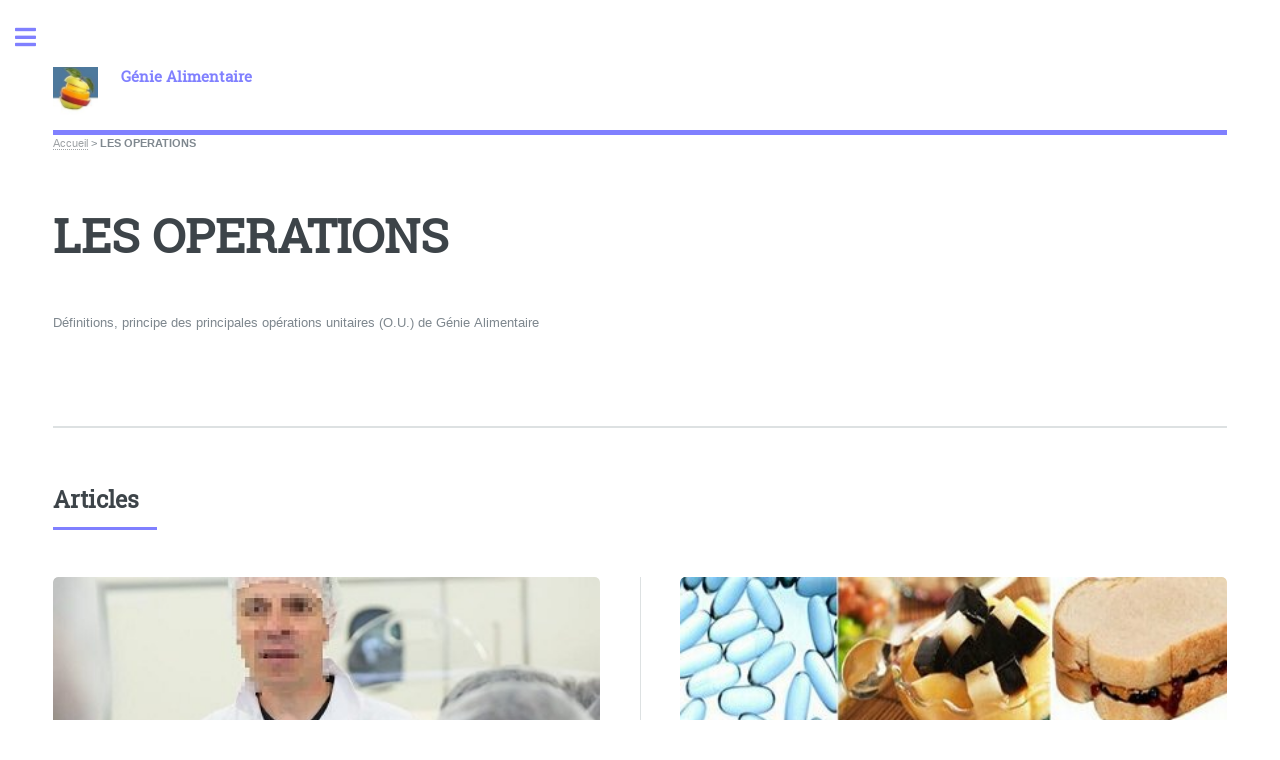

--- FILE ---
content_type: text/html; charset=utf-8
request_url: https://www.genie-alimentaire.com/spip.php?rubrique9
body_size: 14896
content:
<!DOCTYPE HTML>
<html class="page_rubrique sans_composition ltr fr no-js" lang="fr" dir="ltr">
	<head>
		<script type='text/javascript'>/*<![CDATA[*/(function(H){H.className=H.className.replace(/\bno-js\b/,'js')})(document.documentElement);/*]]>*/</script>
		
		<meta http-equiv="Content-Type" content="text/html; charset=utf-8" />

		<title>LES OPERATIONS  - Génie Alimentaire</title>
<meta name="description" content=" D&#233;finitions, principe des principales op&#233;rations unitaires (O.U.) de G&#233;nie Alimentaire " />
<link rel="canonical" href="https://www.genie-alimentaire.com/spip.php?rubrique9" />

<link rel="alternate" type="application/rss+xml" title="Syndiquer cette rubrique" href="spip.php?page=backend&amp;id_rubrique=9" /><meta name="generator" content="SPIP 4.4.6" />


<meta name="viewport" content="width=device-width, initial-scale=1" />


<link rel="alternate" type="application/rss+xml" title="Syndiquer tout le site" href="spip.php?page=backend" />

<link rel="stylesheet" href="local/cache-scss/main-cssify-b1ba7c2.css?1755793527" type="text/css" />
<!--[if IE 8]><link rel="stylesheet" href="local/cache-scss/ie8-cssify-ecac5da.css?1755793527" /><![endif]-->
<!--[if IE 9]><link rel="stylesheet" href="local/cache-scss/ie9-cssify-35f96f8.css?1755793527" /><![endif]-->

<link rel="stylesheet" href="local/cache-scss/spip-cssify-8792fe8.css?1755793527" type="text/css" />








<script type='text/javascript'>var var_zajax_content='content';</script><script>
var mediabox_settings={"auto_detect":true,"ns":"box","tt_img":true,"sel_g":"#documents_portfolio a[type='image\/jpeg'],#documents_portfolio a[type='image\/png'],#documents_portfolio a[type='image\/gif']","sel_c":".mediabox","str_ssStart":"Diaporama","str_ssStop":"Arr\u00eater","str_cur":"{current}\/{total}","str_prev":"Pr\u00e9c\u00e9dent","str_next":"Suivant","str_close":"Fermer","str_loading":"Chargement\u2026","str_petc":"Taper \u2019Echap\u2019 pour fermer","str_dialTitDef":"Boite de dialogue","str_dialTitMed":"Affichage d\u2019un media","splash_url":"","lity":{"skin":"_simple-dark","maxWidth":"90%","maxHeight":"90%","minWidth":"400px","minHeight":"","slideshow_speed":"2500","opacite":"0.9","defaultCaptionState":"expanded"}};
</script>
<!-- insert_head_css -->
<link rel="stylesheet" href="plugins-dist/mediabox/lib/lity/lity.css?1760090026" type="text/css" media="all" />
<link rel="stylesheet" href="plugins-dist/mediabox/lity/css/lity.mediabox.css?1760090026" type="text/css" media="all" />
<link rel="stylesheet" href="plugins-dist/mediabox/lity/skins/_simple-dark/lity.css?1760090026" type="text/css" media="all" /><link rel='stylesheet' type='text/css' media='all' href='plugins-dist/porte_plume/css/barre_outils.css?1760090026' />
<link rel='stylesheet' type='text/css' media='all' href='local/cache-css/cssdyn-css_barre_outils_icones_css-a5bb09cb.css?1755789451' />

<!-- Debut CS -->
<link rel="stylesheet" href="local/couteau-suisse/header.css" type="text/css" media="all" />
<!-- Fin CS -->




<link rel="stylesheet" href="local/cache-scss/theme-cssify-fd4b9d4.css?1755793528" type="text/css" />











<script src="prive/javascript/jquery.js?1760086912" type="text/javascript"></script>

<script src="prive/javascript/jquery.form.js?1760086912" type="text/javascript"></script>

<script src="prive/javascript/jquery.autosave.js?1760086912" type="text/javascript"></script>

<script src="prive/javascript/jquery.placeholder-label.js?1760086912" type="text/javascript"></script>

<script src="prive/javascript/ajaxCallback.js?1760086912" type="text/javascript"></script>

<script src="prive/javascript/js.cookie.js?1760086912" type="text/javascript"></script>
<!-- insert_head -->
<script src="plugins-dist/mediabox/lib/lity/lity.js?1760090026" type="text/javascript"></script>
<script src="plugins-dist/mediabox/lity/js/lity.mediabox.js?1760090026" type="text/javascript"></script>
<script src="plugins-dist/mediabox/javascript/spip.mediabox.js?1760090026" type="text/javascript"></script><script type='text/javascript' src='plugins-dist/porte_plume/javascript/jquery.markitup_pour_spip.js?1760090026'></script>
<script type='text/javascript' src='plugins-dist/porte_plume/javascript/jquery.previsu_spip.js?1760090026'></script>
<script type='text/javascript' src='local/cache-js/jsdyn-javascript_porte_plume_start_js-08de6f5c.js?1755789451'></script>

<!-- Debut CS -->
<script src="" type="text/javascript"></script>
<script src="local/couteau-suisse/header.js" type="text/javascript"></script><script type="text/javascript"><!--
function jcorner_init() {
	if(typeof jQuery.fn.corner!='function') return;
	jQuery(".formulaire_inscription, .formulaire_forum, .formulaire_ecrire_auteur", this).not('.jc_done').addClass('jc_done').corner();
	jQuery(".chapo, .texte", this).not(".jc_done").addClass("jc_done").wrap('<div class="jc_parent" style="padding:4px; background-color:#ffe0c0; margin:4px 0;"><\/div>');
	jQuery(".menu", this).not(".jc_done").addClass("jc_done").wrap('<div class="jc_parent" style="padding:4px; background-color:lightBlue; margin:4px 0;"><\/div>');
	jQuery(".jc_parent", this).not('.jc_done').addClass('jc_done').corner();
}
// --> </script>

<!-- Fin CS -->



<!--[if lt IE 9]>
<script type='text/javascript' src="plugins/html5up_editorial-52a27-html5up_editorial-2.1.0/html5up_editorial-2.1.0/javascript/ie/html5shiv.js"></script>
<![endif]-->

<script src="plugins/html5up_editorial-52a27-html5up_editorial-2.1.0/html5up_editorial-2.1.0/javascript/perso.js" type="text/javascript"></script>	</head>
	<body class="is-preload">
	<div id="wrapper">
		<div id="main">
			<div class="inner">
				<header id="header">
					<div class="accueil">
	 <a rel="start home" href="https://www.genie-alimentaire.com/" title="Accueil"
	><h1 id="logo_site_spip" class="logo"><img
	src="IMG/logo/logo_site_2023.jpg?1692952425" class='spip_logo_left' width='45' height='50'
	alt="" /> <span class="nom_site_spip ">Génie Alimentaire</span>
	</h1> </a>
</div>					
					
					
				</header>
				
				<nav class="arbo">
	 
	
	
	
	

	 
	<a href="https://www.genie-alimentaire.com/">Accueil</a><span class="divider"> &gt; </span>

<span class="active"><span class="on">LES OPERATIONS</span></span>
</nav>				<section>
	<header class="main">
		<h1 class="">LES OPERATIONS
</h1>
	</header>

	<div class="texte "><p>Définitions, principe des principales opérations unitaires (O.U.) de Génie Alimentaire</p></div>
	

	</section>
<section>
	<div class='ajaxbloc' data-ajax-env='HFqjAxbncZSSvdsVnPIXwSo4lVQ8RKqomFkl+kwC0mE7LzLE8lG4504FUM8Ft90JGlOEQH3eTuZik150Tt7QSNjdUrcn/S5yCosb2C0HkmjsAbPZKNlDwAL2T9FVuYGwCPZZc9WjsA+zsx9acjPimB/WDZWpW3COkKW5hIuykuvIhKPoO/8VklPpElGQNSCZqDuAF7YuPRNVPRZHRXR+2k8odV9JJt5yh5111cnpWQFeKdklqBZSOeouNULDITW/YuS0bpa0lBjbg2cWsiKoxWB1CcliTcXpQf3xll+fTrPToVEI47me0A==' data-origin="spip.php?rubrique9">
	<a id='pagination_articles' class='pagination_ancre'></a>
	<header class="major">
		<h2>Articles</h2>
	</header>
	<div class="posts">
		
		<article>
	<a href="spip.php?article377" class="image"><img
	src="local/cache-gd2/96/79a59e8bf5d15c82048e734dbba921.jpg?1755790021" alt='' /></a>
	<h3>Un site collaboratif&nbsp;!
</h3>
	<p>Bienvenue !   

Ce site collaboratif est ouvert à tous : étudiants, professeurs et professionnels.

Vous pouvez y trouver le contenu de mes cours,&nbsp;(…)</p>
	<ul class="actions">
		<li><a href="spip.php?article377" class="button">Lire la suite</a></li>
	</ul>
</article>		
		<article>
	<a href="spip.php?article230" class="image"><img
	src="local/cache-gd2/de/cd3112c5782f1cfddf81b579e1e50a.jpg?1755790021" alt='' /></a>
	<h3>Les texturants alimentaires
</h3>
	<p>Les texturants alimentaires 

 On imagine combien des changements de texture engendrent de nombreuses possibilités de mets. Prenons l’exemple du&nbsp;(…)</p>
	<ul class="actions">
		<li><a href="spip.php?article230" class="button">Lire la suite</a></li>
	</ul>
</article>		
		<article>
	<a href="spip.php?article163" class="image"><img
	src="local/cache-gd2/d8/c51ab79eecab31bde5fdfef2cc2911.jpg?1755790021" alt='' /></a>
	<h3>Qu&#8217;est ce qu&#8217;une Opération Unitaire&nbsp;?
</h3>
	<p>L’opération Unitaire 

 l’Opération unitaire 

 l’Opération unitaire L’idée d’« opérations unitaires » est née en même temps que le génie des&nbsp;(…)</p>
	<ul class="actions">
		<li><a href="spip.php?article163" class="button">Lire la suite</a></li>
	</ul>
</article>		
		<article>
	<a href="spip.php?article44" class="image"><img
	src="local/cache-gd2/6a/35db23c69aaaf3562a508a60622be8.jpg?1755790021" alt='' /></a>
	<h3>Quelles O.U. dans Quelles Bio-Industries&nbsp;?
</h3>
	<p>Il s’agit  d’expliquer le concept d’opération unitaire (O.U.) et montrer ici qu’on retrouve les mêmes O.U. dans les processus mis en œuvres aussi&nbsp;(…)</p>
	<ul class="actions">
		<li><a href="spip.php?article44" class="button">Lire la suite</a></li>
	</ul>
</article>		
		<article>
	<a href="spip.php?article43" class="image"><img
	src="local/cache-gd2/18/223a8a4c59cbd1d38d177edbec51b2.jpg?1755790021" alt='' /></a>
	<h3>Classification des Opérations Unitaires
</h3>
	<p>Définition et classification des opérations unitaires du Génie Alimentaire</p>
	<ul class="actions">
		<li><a href="spip.php?article43" class="button">Lire la suite</a></li>
	</ul>
</article>		
		<article>
	<a href="spip.php?article25" class="image"><img
	src="local/cache-gd2/98/f92841cb026b685801d406210b1973.jpg?1755790021" alt='' /></a>
	<h3>Naissance &amp; évolution du GA
</h3>
	<p>Je vous propose à travers cet article une brève description de de la naissance de cette nouvelle discipline qu’est le Génie Alimentaire.</p>
	<ul class="actions">
		<li><a href="spip.php?article25" class="button">Lire la suite</a></li>
	</ul>
</article>		
	</div>
	<nav class="pagination"><ul class="pagination-items pagination_page">
		

		<li class="pagination-item on active"><span class="pagination-item-label on" aria-label='Aller &#224; la page 1 (Page actuelle)'>1</span></li>
		<li class="pagination-item"><a href='spip.php?rubrique9&amp;debut_articles=6#pagination_articles' class='pagination-item-label lien_pagination' rel='nofollow' aria-label='Aller &#224; la page 2'>2</a></li>
		

		

		
	</ul></nav>

</div><!--ajaxbloc-->
</section>
<section>
	<div class='ajaxbloc' data-ajax-env='HIUrA1H3cSyn/AJhNqfX/0jKYMlSwoq5lzOUWGFDGMmJ/Ny1iJo0DYgemV3ec+J+VsU41PZyfhhfvwwyG8cT6YTgLpsPRnkoiRRsniHUsaGBeVSgYrEIYASzmIxiRHU5sEcYXFMD+is0cinp318d+KmDWcj4RgHNuAyKPqFEx6LbMPYukp6mFfb1SGvR1iL0Qy2Ajr58aMCe3XMIluEBC2yqRL5AO/aFZAiUNS/w/I7KFVi3sN4zgE3P7/IvgrzeMRrQzb5tcBnM26DNUZZSeCs9rQvjgdUsxQnRen65Ns/mkdARKsc=' data-origin="spip.php?rubrique9">
	<a id='pagination_rubriques' class='pagination_ancre'></a>
	<header class="major">
		<h2>Rubriques</h2>
	</header>
	<div class="posts">
		
		<article>
	<a href="spip.php?rubrique58" class="image"></a>
	<h3>Autres opérations
</h3>
	
	<ul class="actions">
		<li><a href="spip.php?rubrique58" class="button">Lire la suite</a></li>
	</ul>
</article>		
		<article>
	<a href="spip.php?rubrique32" class="image"></a>
	<h3>Conservation par des moyens physiques
</h3>
	<p>Nous traiterons ici, des opérations unitaires de stabilisation mettant en œuvre des moyens physiques tels que :  L’irradiation ou ionisation&nbsp;(…)</p>
	<ul class="actions">
		<li><a href="spip.php?rubrique32" class="button">Lire la suite</a></li>
	</ul>
</article>		
		<article>
	<a href="spip.php?rubrique11" class="image"><img
	src="local/cache-gd2/c0/02b256dba19e4aa3ac52a15b593471.jpg?1755790021" alt='' /></a>
	<h3>CONSERVATION PAR LA CHALEUR
</h3>
	<p>Le traitement des aliments par la chaleur (ou traitement thermique) est aujourd’hui la plus importante technique de conservation de longue durée.&nbsp;(…)</p>
	<ul class="actions">
		<li><a href="spip.php?rubrique11" class="button">Lire la suite</a></li>
	</ul>
</article>		
		<article>
	<a href="spip.php?rubrique12" class="image"></a>
	<h3>L&#8217;Aw &amp; Les O.U. de DESHYDRATATION
</h3>
	<p>Les techniques de déshydratation consiste à diminuer la teneur en eau des aliments pour limiter leur altération et donc prolonger leur durée de&nbsp;(…)</p>
	<ul class="actions">
		<li><a href="spip.php?rubrique12" class="button">Lire la suite</a></li>
	</ul>
</article>		
		<article>
	<a href="spip.php?rubrique10" class="image"><img
	src="local/cache-gd2/01/df4725dfafaa62df680970edda1f1d.jpg?1755790021" alt='' /></a>
	<h3>Les O.U. de CONSERVATION PAR LE FROID
</h3>
	<p>L’utilisation du froid pour la conservation des aliments est sans conteste la technique la plus répandue. Les basses températures retardent le&nbsp;(…)</p>
	<ul class="actions">
		<li><a href="spip.php?rubrique10" class="button">Lire la suite</a></li>
	</ul>
</article>		
		<article>
	<a href="spip.php?rubrique20" class="image"></a>
	<h3>Les O.U. de SEPARATION
</h3>
	
	<ul class="actions">
		<li><a href="spip.php?rubrique20" class="button">Lire la suite</a></li>
	</ul>
</article>		
	</div>
	
</div><!--ajaxbloc-->
</section>				
			</div><!-- .inner -->
		</div><!-- .main -->
		<div id="sidebar">
			<div class="inner">

	<section id="search" class="alt">
	<form action="spip.php?page=recherche" method="get">
	<input name="page" value="recherche" type="hidden"
>
	
		<input class="search text" name="recherche" id="recherche" accesskey="4" placeholder="Chercher" type="search" />
	</form>
</section>

	
	
	  <nav id="menu">
	<header class="major">
		<h2>Menu</h2>
	</header>
	
	<ul>
		<li><a class="accueil" href="https://www.genie-alimentaire.com">Accueil</a></li>
	
		
		
			
			
			
			
			
		<li>
			 
			<a href="spip.php?rubrique63">Gestion de Production
</a>
			
		</li>
		
		
			
			
			
			
			
			
		<li>
			
			 
			<span class="opener on active">LES OPERATIONS
</span>
			<ul>
				<li>
		<a href="spip.php?rubrique58">Autres opérations
</a>
		<ul>
			 <li><a href="spip.php?article329">Les procédés d&#8217;enrobage
</a></li>

	<li><a href="spip.php?article296">L&#8217;homogénéisation Haute Pression
</a></li>

	<li><a href="spip.php?article286">L&#8217;émulsification&nbsp;: la fabrication d&#8217;émulsion
</a></li>					</ul>
	</li>


	<li>
		<a href="spip.php?rubrique32">Conservation par des moyens physiques
</a>
		<ul>
			
					</ul>
	</li>


		
		
	<li>
		<a href="spip.php?rubrique11">CONSERVATION PAR LA CHALEUR
</a>
		<ul>
			 <li><a href="spip.php?article305">La cuisson des aliments
</a></li>

	<li><a href="spip.php?article320">Incidence des traitements thermiques sur la qualité des aliments
</a></li>

	<li><a href="spip.php?article221">L&#8217;appertisation&nbsp;: les aliments en conserve&nbsp;!
</a></li>

	<li><a href="spip.php?article217">Les pasteurisateurs
</a></li>

	<li><a href="spip.php?article215">La pasteurisation&nbsp;: aspects théoriques
</a></li>

	<li><a href="spip.php?article15">LE BLANCHIMENT des aliments
</a></li>

	<li><a href="spip.php?article14">LA THERMISATION
</a></li>

	<li><a href="spip.php?article13">La pasteurisation des jus en Doypack
</a></li>

	<li><a href="spip.php?article12">LA STERILISATION
</a></li>					</ul>
	</li>


		
		
	<li>
		<a href="spip.php?rubrique12">L&#8217;Aw &amp; Les O.U. de DESHYDRATATION
</a>
		<ul>
			 <li><a href="spip.php?article282">l&#8217;évapoconcentration des produits alimentaires
</a></li>

	<li><a href="spip.php?article149">Le séchage
</a></li>

	<li><a href="spip.php?article63">Conservation des aliments par réduction de l&#8217;aw
</a></li>

	<li><a href="spip.php?article17">L&#8217;activité de l&#8217;eau&nbsp;: aw
</a></li>					</ul>
	</li>


		
		
	<li>
		<a href="spip.php?rubrique10">Les O.U. de CONSERVATION PAR LE FROID
</a>
		<ul>
			 <li><a href="spip.php?article281">La décongélation
</a></li>

	<li><a href="spip.php?article53">La surgélation selon BONDUELLE
</a></li>

	<li><a href="spip.php?article11">La congélation &amp; surgélation
</a></li>

	<li><a href="spip.php?article10">La Réfrigération
</a></li>					</ul>
	</li>


		
		
	<li>
		<a href="spip.php?rubrique20">Les O.U. de SEPARATION
</a>
		<ul>
			 <li><a href="spip.php?article331">La distillation
</a></li>

	<li><a href="spip.php?article303">L&#8217;extraction par solvant (Solide/Liquide)
</a></li>

	<li><a href="spip.php?article299">La filtration tangentielle
</a></li>

	<li><a href="spip.php?article298">La filtration frontale ou classique
</a></li>

	<li><a href="spip.php?article269">L&#8217;extraction par pression ou pressurage
</a></li>

	<li><a href="spip.php?article122">La centrifugation
</a></li>

	<li><a href="spip.php?article49">La station d&#8217;épuration
</a></li>

	<li><a href="spip.php?article48">La décantation statique
</a></li>					</ul>
	</li>			</ul>
		</li>
		
		
			
			
			
			
			
		<li>
			 
			<a href="spip.php?rubrique50">LE CONDITIONNEMENT
</a>
			
		</li>
		
		
			
			
			
			
			
		<li>
			
			 
			<span class="opener">Les Process
</span>
			<ul>
				<li>
		<a href="spip.php?rubrique7">Exemples de Process
</a>
		<ul>
			 <li><a href="spip.php?article291">Process de fabrication des jus d&#8217;orange
</a></li>

	<li><a href="spip.php?article290">Process de fabrication de la mousse &amp; pâté de foie
</a></li>

	<li><a href="spip.php?article289">Process de fabrication des knacks
</a></li>

	<li><a href="spip.php?article288">Process de fabrication d&#8217;émulsions en cosmétiques &amp; pharmaceutiques
</a></li>

	<li><a href="spip.php?article287">Process de fabrication de la mayonnaise
</a></li>					</ul>
	</li>


		
	<li>
		<a href="spip.php?rubrique64">Le process&nbsp;?
</a>
		<ul>
			 <li><a href="spip.php?article47">Le diagramme de fabrication ou process
</a></li>

	<li><a href="spip.php?article5">93 fiches pdf de Process
</a></li>					</ul>
	</li>			</ul>
		</li>
		
		
			
			
			
			
		<li>
			
			 
			<span class="opener">Les produits alimentaires
</span>
			<ul>
				<li>
		<a href="spip.php?rubrique41">Les produits transformés BIO
</a>
		<ul>
			 <li><a href="spip.php?article131">4- L&#8217;étiquetage BIO
</a></li>

	<li><a href="spip.php?article130">3- La certification BIO
</a></li>

	<li><a href="spip.php?article129">2- Elaborer un produit BIO
</a></li>

	<li><a href="spip.php?article128">1- Les règles du BIO
</a></li>					</ul>
	</li>


		
		
	<li>
		<a href="spip.php?rubrique22">Additifs &amp; Auxilliaires technologiques
</a>
		<ul>
			 <li><a href="spip.php?article325">Les amidons modifiés
</a></li>

	<li><a href="spip.php?article181">Levure chimique
</a></li>

	<li><a href="spip.php?article180">Stabilisant alimentaire
</a></li>

	<li><a href="spip.php?article179">Gaz propulseur
</a></li>

	<li><a href="spip.php?article178">Epaississant
</a></li>

	<li><a href="spip.php?article177">Exhausteur de gout
</a></li>

	<li><a href="spip.php?article176">Emulsifiant
</a></li>

	<li><a href="spip.php?article175">Edulcorant
</a></li>

	<li><a href="spip.php?article174">Correcteur d&#8217;acidité
</a></li>

	<li><a href="spip.php?article173">Conservateur
</a></li>

	<li><a href="spip.php?article172">Colorants
</a></li>

	<li><a href="spip.php?article171">Atmosphère protectrice
</a></li>

	<li><a href="spip.php?article170">Anti Moussant
</a></li>

	<li><a href="spip.php?article169">Anti agglomérant
</a></li>

	<li><a href="spip.php?article168">Amidon modifié
</a></li>

	<li><a href="spip.php?article167">Agent d&#8217;enrobage
</a></li>

	<li><a href="spip.php?article166">Affermisant ou Agent Rafermissant
</a></li>

	<li><a href="spip.php?article62">5-Quelques sites web interessants
</a></li>

	<li><a href="spip.php?article61">4-Auxiliaires technologiques
</a></li>

	<li><a href="spip.php?article60">3-Fonctions et Catégories des additifs alimentaires
</a></li>

	<li><a href="spip.php?article59">2- Origine des additifs alimentaires
</a></li>

	<li><a href="spip.php?article58">1- Définition  &amp; réglementation
</a></li>					</ul>
	</li>


		
		
	<li>
		<a href="spip.php?rubrique59">Les produits carnés
</a>
		<ul>
			 <li><a href="spip.php?article385">La fabrication des croquettes pour chat
</a></li>

	<li><a href="spip.php?article352">La transformation du muscle en viande
</a></li>

	<li><a href="spip.php?article343">Vers un régime à base d&#8217;insectes&nbsp;?
</a></li>

	<li><a href="spip.php?article307">Qualité des produits carnés selon leur condition de producion et de transformation
</a></li>

	<li><a href="spip.php?article293">Propriétés technologiques des viandes
</a></li>

	<li><a href="spip.php?article292">Processus d&#8217;abattage
</a></li>

	<li><a href="spip.php?article109">Le saucisson sec
</a></li>

	<li><a href="spip.php?article191">Les pâtés, terrines, ballotines et galantines
</a></li>

	<li><a href="spip.php?article108">Le jambon cuit
</a></li>			<li>
		<a href="spip.php?rubrique31">Les Produits Halal&nbsp;?
</a>
		<ul>
			 <li><a href="spip.php?article106">Fastfood Halal&nbsp;: Multifood vs Quick
</a></li>

	<li><a href="spip.php?article105">Le marché du halal à l&#8217;international
</a></li>

	<li><a href="spip.php?article104">Halal&nbsp;: l&#8217;Allemagne à la conquête de la France
</a></li>

	<li><a href="spip.php?article103">Le halal, un marché en plein essor
</a></li>

	<li><a href="spip.php?article102">Aliments Halal&nbsp;?
</a></li>					</ul>
	</li>		</ul>
	</li>


		
		
	<li>
		<a href="spip.php?rubrique57">Les produits laitiers
</a>
		<ul>
			 <li><a href="spip.php?article312">La fabrication du Comté
</a></li>

	<li><a href="spip.php?article265">fromages frais
</a></li>

	<li><a href="spip.php?article264">Les crèmes laitières
</a></li>

	<li><a href="spip.php?article260">Les fromages
</a></li>

	<li><a href="spip.php?article187">Idées reçues sur le lait
</a></li>

	<li><a href="spip.php?article185">Quel lait buvez vous&nbsp;?
</a></li>

	<li><a href="spip.php?article183">Du lait équitable dans l&#8217;Ain
</a></li>

	<li><a href="spip.php?article165">Le Beurre
</a></li>

	<li><a href="spip.php?article50">Le YAOURT
</a></li>					</ul>
	</li>


		
		
	<li>
		<a href="spip.php?rubrique47">Produits Standards
</a>
		<ul>
			 <li><a href="spip.php?article357">La standardisation de la baguette a tué le pain&nbsp;?
</a></li>

	<li><a href="spip.php?article335">Les oeufs et ovoproduits
</a></li>

	<li><a href="spip.php?article332">Les glaces
</a></li>

	<li><a href="spip.php?article314">Pourquoi le pop-corn éclate&nbsp;?
</a></li>

	<li><a href="spip.php?article218">Les différents types de pains en France
</a></li>

	<li><a href="spip.php?article92">Du blé au pain
</a></li>					</ul>
	</li>


		
		
	<li>
		<a href="spip.php?rubrique62">Produits végétaux
</a>
		<ul>
			 <li><a href="spip.php?article353">Les gammes alimentaires
</a></li>

	<li><a href="spip.php?article317">Les légumineuses
</a></li>

	<li><a href="spip.php?article315">Les pâtes alimentaires
</a></li>

	<li><a href="spip.php?article295">Le lait de soja
</a></li>

	<li><a href="spip.php?article294">Les laits végétaux ou véganes
</a></li>

	<li><a href="spip.php?article189">Les confitures
</a></li>

	<li><a href="spip.php?article139">Le jus de pommes
</a></li>					</ul>
	</li>			</ul>
		</li>
		
		
			
			
			
			
		<li>
			
			 
			<span class="opener">INNOVATIONS ALIMENTAIRES
</span>
			<ul>
				<li>
		<a href="spip.php?rubrique36">1- Les Tendances
</a>
		<ul>
			 <li><a href="spip.php?article389">Que devez-vous savoir avant d’installer un distributeur automatique en entreprise&nbsp;?
</a></li>

	<li><a href="spip.php?article367">Guide complet sur le tire-bouchon électrique
</a></li>

	<li><a href="spip.php?article271">La Smart Food&nbsp;?
</a></li>

	<li><a href="spip.php?article268">Kombucha &amp; Kéfir&nbsp;: des boissons fermentées bénéfiques&nbsp;!
</a></li>

	<li><a href="spip.php?article263">Un pain brioché remboursé par la Sécu&nbsp;!
</a></li>

	<li><a href="spip.php?article238">Mise au point d&#8217;un fromage Végan
</a></li>

	<li><a href="spip.php?article199">innovations alimentaires&nbsp;: Les tendances au niveau mondial
</a></li>

	<li><a href="spip.php?article116">Les Novels Food
</a></li>

	<li><a href="spip.php?article4">Quelques sites web interressants sur l&#8217;innovation
</a></li>			<li>
		<a href="spip.php?rubrique52">Comportement alimentaire en 2025
</a>
		<ul>
			 <li><a href="spip.php?article214">Les produits &laquo;&nbsp;Nostalgiques &amp; authentiques&nbsp;&raquo;
</a></li>

	<li><a href="spip.php?article213">Circuits courts
</a></li>

	<li><a href="spip.php?article212">Faire soi-même
</a></li>

	<li><a href="spip.php?article210">Recherche de Naturalité
</a></li>

	<li><a href="spip.php?article209">Plus de transparence
</a></li>

	<li><a href="spip.php?article208">Moins de protéines animales
</a></li>

	<li><a href="spip.php?article207">Alimentation particulière et communautaire
</a></li>

	<li><a href="spip.php?article206">Les Aliments SANTE &amp; BIEN-ETRE
</a></li>

	<li><a href="spip.php?article205">L&#8217;Alimentation durable
</a></li>					</ul>
	</li>		</ul>
	</li>


		
		
	<li>
		<a href="spip.php?rubrique37">2- Etiquetage &amp; Allégations
</a>
		<ul>
			 <li><a href="spip.php?article266">un étiquetage sur le bien-être animal
</a></li>

	<li><a href="spip.php?article141">Étiquetage horizontal des bouteilles de vins
</a></li>

	<li><a href="spip.php?article101">D-ter&nbsp;: Etiqueter les Allergènes
</a></li>

	<li><a href="spip.php?article100">D-bis&nbsp;: Décoder les allégations
</a></li>

	<li><a href="spip.php?article36">D- L&#8217;étiquetage &amp; les Allégations
</a></li>					</ul>
	</li>


		
		
	<li>
		<a href="spip.php?rubrique38">3- Concours InnoV &amp; Pasteur
</a>
		<ul>
			 <li><a href="spip.php?article383">Innov&#8217;Aliment 2024&nbsp;: les lauréats
</a></li>

	<li><a href="spip.php?article364">Trophées de l&#8217;innovation Louis PASTEUR 2023
</a></li>

	<li><a href="spip.php?article355">Innov&#8217;Aliment 2022&nbsp;: les lauréats
</a></li>

	<li><a href="spip.php?article275">Résultats du 13ème Trophée Pasteur 2019
</a></li>

	<li><a href="spip.php?article272">Concours InnoV&#8217;aliment 2019&nbsp;: les lauréats
</a></li>

	<li><a href="spip.php?article236">Trophée Pasteur 2018&nbsp;: les lauréats
</a></li>

	<li><a href="spip.php?article152">Trophée pasteur 2014&nbsp;: Les Lauréats
</a></li>

	<li><a href="spip.php?article151">InnoV&#8217;Aliment 2014&nbsp;: les Lauréats
</a></li>					</ul>
	</li>


		
		
	<li>
		<a href="spip.php?rubrique46">4- L&#8217;Innovation DURABLE
</a>
		<ul>
			 <li><a href="spip.php?article384">l&#8217;innovation durable
</a></li>

	<li><a href="spip.php?article380">Les étapes de formulation des produit agro-alimentaires
</a></li>

	<li><a href="spip.php?article324">Viande sans viande&nbsp;: la malbouffe végétarienne&nbsp;?
</a></li>

	<li><a href="spip.php?article323">Le végétal&nbsp;: nouveau graal de nos assiettes
</a></li>

	<li><a href="spip.php?article321">Légumineuses et innovation
</a></li>

	<li><a href="spip.php?article308">La formulation des produits Bio
</a></li>					</ul>
	</li>


		
		
	<li>
		<a href="spip.php?rubrique54">5- L&#8217;analyse sensorielle
</a>
		<ul>
			 <li><a href="spip.php?article248">Les tests hédoniques
</a></li>

	<li><a href="spip.php?article247">Le profil sensoriel d’un aliment
</a></li>

	<li><a href="spip.php?article246">Qu’est ce que l’analyse sensorielle&nbsp;?
</a></li>					</ul>
	</li>			</ul>
		</li>
		
		
			
			
			
			
		<li>
			
			 
			<span class="opener">Manger sain
</span>
			<ul>
				<li>
		<a href="spip.php?rubrique29">Alimentation
</a>
		<ul>
			 <li><a href="spip.php?article356">Comment trouver des recettes en ligne que vous souhaitez cuisiner
</a></li>

	<li><a href="spip.php?article280">Les fastfoods testent le burger végétal
</a></li>

	<li><a href="spip.php?article278">L&#8217;application Yuka
</a></li>

	<li><a href="spip.php?article224">Les fromages français AOP kidnappés par les industriels
</a></li>

	<li><a href="spip.php?article222">Les 10 startups qui révolutionnent notre alimentation
</a></li>

	<li><a href="spip.php?article220">Open Food Facts
</a></li>

	<li><a href="spip.php?article216">Manger de la charcuterie sans crainte&nbsp;? C&#8217;est possible&nbsp;!
</a></li>

	<li><a href="spip.php?article202">Les aliments contre le cancer
</a></li>

	<li><a href="spip.php?article203">Le vin rouge bénéfique pour la santé&nbsp;!
</a></li>

	<li><a href="spip.php?article198">Peut on, encore manger du thon&nbsp;? Nitrates, Ajout d’eau…
</a></li>

	<li><a href="spip.php?article196">La face cachée des recettes traditionnelles&nbsp;!
</a></li>

	<li><a href="spip.php?article193">Questions-réponses sur la nanotechnologie et l’alimentation
</a></li>

	<li><a href="spip.php?article186">L&#8217;intolérance au lactose
</a></li>

	<li><a href="spip.php?article162">Petite histoire de l&#8217;alimentation
</a></li>

	<li><a href="spip.php?article159">Demain, tous végétariens&nbsp;?
</a></li>

	<li><a href="spip.php?article155">Des banques françaises continuent de spéculer sur les matières premières agricoles
</a></li>

	<li><a href="spip.php?article146">Le saumon d&#8217;élevage de Norvège contaminé&nbsp;!
</a></li>

	<li><a href="spip.php?article115">Trop de Sel tue&nbsp;!
</a></li>

	<li><a href="spip.php?article91">Le fromage analogue, vous connaissez&nbsp;? non&nbsp;! pourtant vous en mangez&nbsp;!
</a></li>

	<li><a href="spip.php?article90">Du danger des energy drink&nbsp;!
</a></li>					</ul>
	</li>


		
		
	<li>
		<a href="spip.php?rubrique26">Les catégories d&#8217;Aliments
</a>
		<ul>
			 <li><a href="spip.php?article87">6- Sucres &amp; Produits sucrés
</a></li>

	<li><a href="spip.php?article86">5- Céréales &amp; Légumineuses
</a></li>

	<li><a href="spip.php?article85">4- Fruits &amp; Légumes
</a></li>

	<li><a href="spip.php?article84">3- Les Matières Grasses
</a></li>

	<li><a href="spip.php?article83">2- Produits laitiers
</a></li>

	<li><a href="spip.php?article75">1- Viandes-Poissons-Oeufs
</a></li>					</ul>
	</li>


		
		
	<li>
		<a href="spip.php?rubrique25">Les Dangers de L&#8217;alimentation
</a>
		<ul>
			 <li><a href="spip.php?article326">La grande malbouffe
</a></li>

	<li><a href="spip.php?article284">Les dangers des aliments au soja
</a></li>

	<li><a href="spip.php?article283">Trop d&#8217;additifs dans les produits transformés
</a></li>

	<li><a href="spip.php?article274">Du cabillaud gonflé à l&#8217;eau et aux additifs
</a></li>

	<li><a href="spip.php?article261">L&#8217;eau en bouteille deux fois plus contaminée par des particules de plastique qu&#8217;au robinet
</a></li>

	<li><a href="spip.php?article258">Insectes, porc et bœuf cachés dans nos aliments
</a></li>

	<li><a href="spip.php?article237">Sugar Land&nbsp;: 60 jours en immersion dans le sucre&nbsp;!
</a></li>

	<li><a href="spip.php?article228">Le danger des additifs chimiques dans le kebab&nbsp;!
</a></li>

	<li><a href="spip.php?article227">Le saumon fumé &laquo;&nbsp;Bio&nbsp;&raquo; &amp; &laquo;&nbsp;Label Rouge&nbsp;&raquo; autant contaminés&nbsp;!
</a></li>

	<li><a href="spip.php?article225">Enfin des charcuteries sans sel nitrité
</a></li>

	<li><a href="spip.php?article223">Le sucre&nbsp;: des calories toxiques&nbsp;!
</a></li>

	<li><a href="spip.php?article204">Colorants, édulcorants, conservateurs&nbsp;: que cachent-ils&nbsp;?
</a></li>

	<li><a href="spip.php?article197">La pâte à tartiner Nutella est accusée d&#8217;être cancérigène&nbsp;!
</a></li>

	<li><a href="spip.php?article195">Allergies et intolerances aux aliments
</a></li>

	<li><a href="spip.php?article192">Nanoparticules&nbsp;: que font-elles dans nos assiettes&nbsp;?
</a></li>

	<li><a href="spip.php?article188">Le danger des bonbons&nbsp;!
</a></li>

	<li><a href="spip.php?article184">Les dangers de la charcuterie bourrée de conservateurs&nbsp;!
</a></li>

	<li><a href="spip.php?article161">Pesticides&nbsp;: nos enfants en danger
</a></li>

	<li><a href="spip.php?article158">Le danger des OGM
</a></li>

	<li><a href="spip.php?article156">Attention aux migrations lors du réchauffage des aliments
</a></li>

	<li><a href="spip.php?article154">&laquo;&nbsp;Omerta sur la viande&nbsp;&raquo;&nbsp;: Pierre Hinard, ancien directeur qualité  devient un lanceur l&#8217;alerte  sur les pratiques frauduleuses  de remballes en industrie de la viande&nbsp;!
</a></li>

	<li><a href="spip.php?article113">Le danger des aliments Ionisés&nbsp;?
</a></li>

	<li><a href="spip.php?article81">Les Phtalates
</a></li>

	<li><a href="spip.php?article80">Les dioxines
</a></li>

	<li><a href="spip.php?article79">Les OGM
</a></li>

	<li><a href="spip.php?article78">Les Mycotoxines
</a></li>

	<li><a href="spip.php?article77">Les Allergènes
</a></li>

	<li><a href="spip.php?article76">Additifs Suspects&nbsp;!
</a></li>

	<li><a href="spip.php?article70">Les Salmonelles
</a></li>

	<li><a href="spip.php?article69">Les Nitrates
</a></li>

	<li><a href="spip.php?article68">Les Métaux Lourds
</a></li>

	<li><a href="spip.php?article67">Les Listéria
</a></li>

	<li><a href="spip.php?article66">Le BisPhénol A
</a></li>

	<li><a href="spip.php?article65">Les Pesticides
</a></li>

	<li><a href="spip.php?article64">ANTIBIOTIQUES
</a></li>					</ul>
	</li>


		
		
	<li>
		<a href="spip.php?rubrique24">Nutrition
</a>
		<ul>
			 <li><a href="spip.php?article358">Le sucre&nbsp;: à l’origine de nombreuses maladies&nbsp;!
</a></li>

	<li><a href="spip.php?article327">L’importance des oméga 3 dans notre alimentation
</a></li>

	<li><a href="spip.php?article297">Les super-aliments&nbsp;: Intérêts &amp; limites
</a></li>

	<li><a href="spip.php?article322">Le PNNS_4
</a></li>

	<li><a href="spip.php?article277">Imposons le Nutriscore à toute l&#8217;Europe
</a></li>

	<li><a href="spip.php?article267">La FAKE FOOD ou les  aliments ultra-transformés&nbsp;?
</a></li>

	<li><a href="spip.php?article262">Le sucre&nbsp;: c&#8217;est l&#8217;alcool de nos enfants&nbsp;!
</a></li>

	<li><a href="spip.php?article245">l&#8217;impact des procédés sur la qualité nutritionnelle des aliments
</a></li>

	<li><a href="spip.php?article244">Mesure et maîtrise de la qualité nutritionnelle
</a></li>

	<li><a href="spip.php?article243">La formulation nutritionnelle
</a></li>

	<li><a href="spip.php?article242">Pourquoi améliorer la qualité nutritionnelle d&#8217;un produit&nbsp;?
</a></li>

	<li><a href="spip.php?article231">Nutriscore&nbsp;: les industriels préfèrent se noter eux même&nbsp;!
</a></li>

	<li><a href="spip.php?article82">5- Les catégories d&#8217;aliments
</a></li>

	<li><a href="spip.php?article74">Influence des Traitements Thermiques sur la Qualité Nutritionnelle
</a></li>

	<li><a href="spip.php?article73">Manger équilibré
</a></li>

	<li><a href="spip.php?article72">Les Nutriments
</a></li>

	<li><a href="spip.php?article71">Introduction à la nutrition
</a></li>					</ul>
	</li>			</ul>
		</li>
		
		
			
			
			
			
		<li>
			
			 
			<span class="opener">Securité Sanitaire
</span>
			<ul>
				<li>
		<a href="spip.php?rubrique65">Conception hygiénique des Ateliers
</a>
		<ul>
			 <li><a href="spip.php?article374">Les règles de conception hygiénique
</a></li>

	<li><a href="spip.php?article373">Le contexte  réglementaire  de la conception hygiénique
</a></li>					</ul>
	</li>


	<li>
		<a href="spip.php?rubrique16">L&#8217;HACCP
</a>
		<ul>
			
					</ul>
	</li>


		
		
	<li>
		<a href="spip.php?rubrique15">L&#8217;Hygiène
</a>
		<ul>
			 <li><a href="spip.php?article22">Réglementation de l&#8217;hygiène des aliments
</a></li>

	<li><a href="spip.php?article21">Maitriser l&#8217;Hygiène en IAA
</a></li>

	<li><a href="spip.php?article150">l&#8217;insuffisance des contrôles sanitaires&nbsp;!!
</a></li>

	<li><a href="spip.php?article120">Le Dossier d&#8217;Agrément Sanitaire Européen
</a></li>

	<li><a href="spip.php?article28">Sécurité Sanitaire des Aliments
</a></li>

	<li><a href="spip.php?article23">Nettoyage &amp; Désinfection&nbsp;: les plans de nettoyage
</a></li>					</ul>
	</li>


		
		
	<li>
		<a href="spip.php?rubrique43">Sécurité sanitaire des produits
</a>
		<ul>
			 <li><a href="spip.php?article349">Manger au restaurant en portant le masque&nbsp;: tous nos conseils
</a></li>

	<li><a href="spip.php?article339">Covid-19, plus de traçabilité alimentaire grâce à la blockchain
</a></li>

	<li><a href="spip.php?article241">Les bonnes pratiques d&#8217;hygiène (BPH)
</a></li>

	<li><a href="spip.php?article240">Qualité microbiologique&nbsp;: les dangers microbiens
</a></li>

	<li><a href="spip.php?article239">Qualité microbilogique&nbsp;: le contexte réglementaire
</a></li>

	<li><a href="spip.php?article190">L&#8217;altération des aliments
</a></li>

	<li><a href="spip.php?article145">L&#8217;EFSA est elle objective&nbsp;?
</a></li>

	<li><a href="spip.php?article144">L&#8217;EFSA
</a></li>

	<li><a href="spip.php?article143">ISO 22000
</a></li>

	<li><a href="spip.php?article138">Micro-organismes et parasites des viandes
</a></li>					</ul>
	</li>			</ul>
		</li>
		
		
			
			
			
			
			
		<li>
			 
			<a href="spip.php?rubrique30">Prévention des Risques pour le personnel
</a>
			
		</li>
		
		
			
			
			
			
			
		<li>
			 
			<a href="spip.php?rubrique66">Un monde Eco-Responsable
</a>
			
		</li>
		
		
			
			
			
			
		<li>
			
			 
			<span class="opener">Le Monde de l&#8217;Agro-Alimentaire
</span>
			<ul>
				<li>
		<a href="spip.php?rubrique39">Actualités
</a>
		<ul>
			 <li><a href="spip.php?article369">7 idées pour faire le bonheur d&#8217;un fin gourmet
</a></li>

	<li><a href="spip.php?article350">Le BOOM des distributeurs automatiques alimentaires
</a></li>

	<li><a href="spip.php?article276">L&#8217;empire rouge
</a></li>

	<li><a href="spip.php?article270">Nourrir les hommes
</a></li>

	<li><a href="spip.php?article232">Du nouveau dans les pâtes fraiches
</a></li>

	<li><a href="spip.php?article127">2- News on the Web
</a></li>			<li>
		<a href="spip.php?rubrique53">Lutte contre le gaspillage alimentaire
</a>
		<ul>
			 <li><a href="spip.php?article235">Don alimentaire&nbsp;: un modèle de convention entre distributeurs et associations d’aide alimentaire
</a></li>

	<li><a href="spip.php?article234">La France pionnière de la lutte contre le gaspillage alimentaire
</a></li>

	<li><a href="spip.php?article233">Un MooC contre le gaspillage alimentaire
</a></li>

	<li><a href="spip.php?article211">Gaspillage alimentaire&nbsp;: tous concernés
</a></li>					</ul>
	</li>		</ul>
	</li>


		
		
	<li>
		<a href="spip.php?rubrique40">Le monde de l&#8217;Agro-Alimentaire
</a>
		<ul>
			 <li><a href="spip.php?article142">AlimEvolution
</a></li>

	<li><a href="spip.php?article31">Ce qui fait bouger les IAA&nbsp;!
</a></li>

	<li><a href="spip.php?article29">Les différents types d&#8217;IAA
</a></li>					</ul>
	</li>


		
		
	<li>
		<a href="spip.php?rubrique60">Les Métiers de l&#8217;IAA
</a>
		<ul>
			 <li><a href="spip.php?article351">Traiteur meilleur ouvrier de France&nbsp;: une cuisine de haut vol
</a></li>

	<li><a href="spip.php?article153">J&#8217;aimerais vous y voire&nbsp;!
</a></li>

	<li><a href="spip.php?article35">Les métiers de l&#8217;industrie alimentaire
</a></li>

	<li><a href="spip.php?article32">Quelles compétences pour postuler&nbsp;?
</a></li>

	<li><a href="spip.php?article30">L&#8217;emploi et les métiers de l&#8217;IAA
</a></li>					</ul>
	</li>			</ul>
		</li>
		
		
			
			
			
			
			
		<li>
			 
			<a href="spip.php?rubrique2">Quiz- QCM-Exo
</a>
			
		</li>
		
	
	</ul>
	
</nav>	
	
	<section>
		
		<header class="major">
			<h2>Le BTSa BioQualim des Sardières (voie scolaire)
</h2>
		</header>
		<div class="mini-posts texte ">
			<p>Le BTSA BioQualim des Sardières te forme pour apprendre à produire les aliments de demain en minimisant notre impact sur l&#8217;environnement. Le lycée des Sardières est une formation publique,  semestrialisée, qui grâce à son ouverture internationale te permet de découvrir le monde (Italie, Inde et Québec)</p>
		</div>
		<ul class="actions">
			<li><a href="spip.php?article382" class="button">Lire la suite</a></li>
		</ul>
		
	</section>
	
	 
	<section>
			<header class="major">
				<h2>Restez en contact</h2>
			</header>
			<ul class="contact" itemscope itemtype="http://schema.org/Organization">
				<li itemprop="email" class="icon solid fa-envelope"><a href="mailto:genaliment@gmail.com">genaliment@gmail.com</a></li>
				
				<li itemprop="address" class="icon solid fa-home">FRANCE
</li>
				<li itemprop="contact" class="icon solid fa-clock">Pour faire un don <img alt=":-))" title=":-))" class="no_image_filtrer format_png" src="https://www.genie-alimentaire.com/plugins/couteau_suisse-1.16.1/img/smileys/mort_de_rire.png" width="19" height="19"/>  -><a href="https://www.leetchi.com/fr/c/genie-alimentaire-com" class="spip_out" rel="external">https://www.leetchi.com/fr/c/genie-...</a>
</li>
				
			</ul>
	</section>
	
	<footer id="footer">
		<p class="copyright">
	 2010-
	2026  &mdash; Génie Alimentaire | 
	<a rel="contents" href="spip.php?page=plan">Plan du site</a> | 
		<a href="spip.php?page=login&amp;url=spip.php%3Frubrique9" rel="nofollow" class='login_modal'>Se connecter</a> | 
		<a href="https://html5up.net/editorial" title="theme graphique par html5up" class="spip_out">HTML5 UP</a> | 
	<small class="generator">
		<a href="https://www.spip.net/" rel="generator" title="Site r&#233;alis&#233; avec SPIP" class="spip_out">
			<?xml version="1.0" encoding="UTF-8" standalone="no"?>
<svg
   xmlns:dc="http://purl.org/dc/elements/1.1/"
   xmlns:cc="http://creativecommons.org/ns#"
   xmlns:rdf="http://www.w3.org/1999/02/22-rdf-syntax-ns#"
   xmlns:svg="http://www.w3.org/2000/svg"
   xmlns="http://www.w3.org/2000/svg"
   xmlns:sodipodi="http://sodipodi.sourceforge.net/DTD/sodipodi-0.dtd"
   xmlns:inkscape="http://www.inkscape.org/namespaces/inkscape"
   version="1.1"
   id="Calque_4"
   x="0px"
   y="0px"
   viewBox="0 0 200 200"
   enable-background="new 0 0 200 200"
   xml:space="preserve"
   inkscape:version="0.91 r13725"
   sodipodi:docname="spip.svg"><metadata
     id="metadata25"><rdf:RDF><cc:Work
         rdf:about=""><dc:format>image/svg+xml</dc:format><dc:type
           rdf:resource="http://purl.org/dc/dcmitype/StillImage" /></cc:Work></rdf:RDF></metadata><defs
     id="defs23" /><sodipodi:namedview
     pagecolor="#ffffff"
     bordercolor="#666666"
     borderopacity="1"
     objecttolerance="10"
     gridtolerance="10"
     guidetolerance="10"
     inkscape:pageopacity="0"
     inkscape:pageshadow="2"
     inkscape:window-width="1920"
     inkscape:window-height="1147"
     id="namedview21"
     showgrid="false"
     inkscape:zoom="1.18"
     inkscape:cx="100"
     inkscape:cy="98.305085"
     inkscape:window-x="1024"
     inkscape:window-y="0"
     inkscape:window-maximized="1"
     inkscape:current-layer="g17" /><g
     id="g3"><g
       id="g5"><path
         fill="#FFFFFF"
         d="M142.3,59.4C133.4,23.1,96.7,0.9,60.4,9.8c-3.4,0.8-6.6,1.9-9.7,3.2C36.3,21.2,24,32.9,15.2,47    C8.9,60.5,7,76.2,10.8,91.8c12,48.7,57.8,56.9,82.7,69.3c5.3,2.6,9.5,7.3,11,13.4c2.7,10.8-4,21.8-14.8,24.4c-0.1,0-0.2,0-0.2,0    c-0.4,0.1-0.8,0.2-1,0.2c-0.1,0-0.2,0-0.2,0.1c0,0,0,0,0,0c3.8,0.5,7.8,0.7,11.7,0.7c6.6,0,13.1-0.6,19.4-1.9l0.1,0c0,0,0,0,0.1,0    c10.6-7.7,16.1-21.2,12.8-34.7c0,0,0,0,0,0s0,0,0-0.1v0c0,0,0-0.1,0-0.1c-8.9-35.6-45.9-31.8-51.8-55.8c-4.2-17,7.2-30,24.2-34.2    c10.1-2.5,20.2,0.2,27.6,6.2c1.1,0.9,2.4,2,3.7,3.5c0,0.1,0.1,0.1,0.1,0.2c0,0,0,0,0.1,0.1c0.2,0.3,0.5,0.5,0.7,0.8    c0.2,0.2,0.3,0.4,0.5,0.6c0.2,0.2,0.3,0.4,0.5,0.7c0,0,0.1,0.1,0.1,0.1c1.5,2,2.5,3.5,3.8,3.2c1.1-0.3,1.8-2.9,2.1-4.7    C144.8,75.9,144.3,67.6,142.3,59.4z"
         id="path7" /></g></g><g
     id="g9"><g
       id="g11"><path
         d="M104.5,174.5c-1.5-6.2-5.7-10.8-11-13.4c-24.9-12.4-70.7-20.5-82.7-69.3C7,76.2,8.9,60.5,15.2,47    c-3,4.8-5.6,9.9-7.8,15.2c-0.2,0.5-0.4,1.1-0.6,1.6C6.4,64.8,6,65.9,5.6,67c-0.2,0.5-0.4,1.1-0.6,1.6c-0.4,1.1-0.7,2.2-1,3.3    c-0.2,0.6-0.3,1.1-0.5,1.7c-0.2,0.6-0.3,1.1-0.5,1.7c-0.3,1.1-0.5,2.3-0.8,3.4c-0.1,0.6-0.2,1.1-0.4,1.7c-0.1,0.6-0.2,1.1-0.3,1.7    c-0.1,0.3-0.1,0.7-0.2,1c-0.1,0.4-0.1,0.7-0.2,1.1c0,0.3-0.1,0.6-0.1,0.9C1,85.6,1,86,0.9,86.4c-0.1,0.6-0.2,1.2-0.2,1.8    c-0.1,0.5-0.1,1-0.2,1.6c-0.1,0.7-0.1,1.5-0.2,2.2c-0.1,0.9-0.1,1.7-0.2,2.6c0,0.5-0.1,1-0.1,1.6c0,0.1,0,0.2,0,0.3    C0,97,0,97.6,0,98.1c0,0.6,0,1.3,0,1.9c0,0.8,0,1.6,0,2.4c0,0.5,0,0.9,0,1.4c0,0.4,0,0.8,0.1,1.2c0,0.2,0,0.5,0,0.7    c0,0.6,0.1,1.1,0.1,1.7c0,0.2,0,0.5,0.1,0.7c0.1,0.7,0.1,1.4,0.2,2.1c0.1,0.7,0.2,1.4,0.2,2.2c0,0.3,0.1,0.6,0.1,1    c0.1,0.5,0.1,0.9,0.2,1.4c0.1,0.5,0.1,1,0.2,1.5c0,0.2,0,0.4,0.1,0.5c0.1,0.5,0.2,1,0.3,1.5c0.1,0.4,0.1,0.8,0.2,1.2    c0.1,0.4,0.2,0.8,0.2,1.2c0.1,0.3,0.1,0.7,0.2,1c0.1,0.5,0.2,0.9,0.3,1.4c0.2,0.7,0.3,1.3,0.5,2c0.2,0.6,0.3,1.1,0.5,1.7    c1,3.6,2.2,7.1,3.5,10.5c0.2,0.5,0.4,1,0.6,1.5c0.3,0.6,0.5,1.3,0.8,1.9c0.3,0.6,0.5,1.2,0.8,1.7c0,0.1,0.1,0.2,0.1,0.2    c0.2,0.5,0.5,1,0.7,1.4c0.1,0.3,0.3,0.6,0.5,0.9c0.2,0.4,0.4,0.8,0.7,1.3c0.3,0.6,0.6,1.2,0.9,1.8c0.2,0.5,0.5,0.9,0.8,1.4    c0.1,0.2,0.3,0.4,0.4,0.7c0.2,0.3,0.4,0.7,0.6,1c0.2,0.4,0.5,0.9,0.8,1.3c0.4,0.6,0.8,1.3,1.2,1.9c0.4,0.6,0.8,1.2,1.2,1.9    c1.3,1.9,2.6,3.7,3.9,5.4c0.5,0.6,0.9,1.2,1.4,1.7c0.4,0.4,0.7,0.9,1.1,1.3c0.6,0.7,1.2,1.4,1.8,2.1c0.5,0.5,1,1.1,1.5,1.6    c0.5,0.5,1,1.1,1.5,1.6c6.2,6.4,13.3,11.9,21,16.4c11.6,6.8,24.7,11.3,38.7,13c0.1,0,0.2,0,0.3-0.1c0.2-0.1,0.6-0.1,1-0.2    c0.1,0,0.2,0,0.2,0C100.5,196.2,107.2,185.3,104.5,174.5z"
         id="sp" /></g></g><g
     id="g15"><g
       id="g17"><path
         d="M100,0c-0.7,0-1.5,0-2.2,0c-0.4,0-0.8,0-1.2,0c-0.6,0-1.2,0-1.8,0.1c-0.7,0-1.4,0.1-2.1,0.1    c-0.2,0-0.4,0-0.6,0.1c-0.8,0.1-1.5,0.1-2.3,0.2c-0.6,0.1-1.1,0.1-1.7,0.2c-0.4,0-0.8,0.1-1.3,0.2c-0.5,0.1-1.1,0.1-1.6,0.2    c-0.5,0.1-1.1,0.2-1.6,0.3c-1.1,0.2-2.1,0.4-3.2,0.6c-0.5,0.1-1.1,0.2-1.6,0.3c-0.6,0.1-1.2,0.3-1.9,0.4c-0.6,0.1-1.1,0.3-1.7,0.4    c-0.2,0-0.4,0.1-0.6,0.2c-1,0.3-2,0.5-3,0.8c-0.1,0-0.3,0.1-0.5,0.1c-0.9,0.3-1.7,0.5-2.6,0.8c-0.1,0-0.2,0-0.2,0.1    c-0.6,0.2-1.3,0.4-1.9,0.7c-0.1,0-0.3,0.1-0.4,0.1c-0.3,0.1-0.5,0.2-0.8,0.3c0,0-0.1,0-0.1,0C64.5,6.5,64,6.7,63.4,7    c-0.1,0-0.1,0-0.2,0.1c-0.2,0.1-0.3,0.1-0.5,0.2c-0.7,0.3-1.4,0.6-2.1,0.9c-0.8,0.3-1.5,0.7-2.3,1c-0.1,0-0.2,0.1-0.2,0.1    c-0.1,0-0.2,0.1-0.3,0.1c-0.4,0.2-0.9,0.4-1.3,0.6c-0.6,0.3-1.1,0.5-1.7,0.8c-0.5,0.2-1,0.5-1.5,0.8c-0.1,0.1-0.2,0.1-0.4,0.2    c-0.8,0.4-1.5,0.8-2.2,1.2c3.1-1.3,6.3-2.4,9.7-3.2c36.3-8.9,73,13.2,81.9,49.5c2,8.2,2.4,16.5,1.5,24.4c-0.3,1.9-1,4.5-2.1,4.7    c-1.3,0.3-2.3-1.1-3.8-3.2c0,0-0.1-0.1-0.1-0.1c-0.2-0.2-0.3-0.4-0.5-0.7c-0.2-0.2-0.3-0.4-0.5-0.6c-0.2-0.3-0.4-0.5-0.7-0.8    c0,0,0,0-0.1-0.1c0-0.1-0.1-0.1-0.1-0.2c-1.3-1.5-2.5-2.7-3.7-3.5c-7.4-6.1-17.5-8.7-27.6-6.2c-17,4.2-28.3,17.2-24.2,34.2    c5.9,24,42.9,20.2,51.8,55.8c0,0,0,0.1,0,0.1v0c0,0,0,0,0,0.1s0,0,0,0c3.3,13.5-2.2,27.1-12.9,34.7c1.6-0.3,3.2-0.7,4.8-1.1    c0.8-0.2,1.6-0.4,2.4-0.6c1.6-0.4,3.1-0.9,4.7-1.4c2.3-0.8,4.6-1.6,6.8-2.5c2.6-1.1,5.2-2.3,7.8-3.6c1.9-1,3.8-2,5.6-3.1    c0.6-0.4,1.2-0.7,1.8-1.1c0.6-0.4,1.2-0.8,1.8-1.2c0.6-0.4,1.2-0.8,1.8-1.2c0.6-0.4,1.2-0.8,1.7-1.2c0.6-0.4,1.1-0.8,1.7-1.2    c0,0,0,0,0.1-0.1c0.5-0.4,1.1-0.8,1.6-1.2c1.1-0.9,2.2-1.8,3.3-2.7c0.5-0.5,1.1-0.9,1.6-1.4c0.5-0.5,1-0.9,1.6-1.4    c0.5-0.5,1-0.9,1.5-1.4c0,0,0.1,0,0.1-0.1c0.5-0.5,1-1,1.5-1.5c0.5-0.5,1-1,1.5-1.5c1.4-1.5,2.8-3.1,4.2-4.7    c0.5-0.5,0.9-1.1,1.3-1.6c0.3-0.4,0.6-0.7,0.9-1.1c0.3-0.3,0.5-0.7,0.8-1c0.4-0.5,0.7-0.9,1-1.4c0.3-0.5,0.7-0.9,1-1.4    c0.1-0.2,0.2-0.4,0.4-0.5c0.3-0.5,0.6-0.9,0.9-1.4c0.4-0.6,0.8-1.2,1.2-1.8c1.7-2.7,3.3-5.5,4.8-8.4c0.3-0.5,0.5-1,0.8-1.5    c0.2-0.5,0.5-1.1,0.7-1.6c0.2-0.5,0.5-1,0.7-1.5c0.2-0.6,0.5-1.1,0.7-1.7c0.3-0.8,0.6-1.5,0.9-2.3c0,0,0-0.1,0-0.1    c0.3-0.7,0.6-1.4,0.8-2.2c0.2-0.7,0.5-1.3,0.7-2c0.1-0.3,0.2-0.6,0.3-1c0.2-0.5,0.4-1.1,0.5-1.7c0.2-0.6,0.3-1.1,0.5-1.7    c0.2-0.5,0.3-1,0.4-1.5c0-0.2,0.1-0.3,0.1-0.5c0.1-0.5,0.3-0.9,0.4-1.4c0.1-0.3,0.2-0.7,0.2-1c0.1-0.5,0.2-1,0.3-1.5    c0.3-1.4,0.6-2.8,0.9-4.3c0.1-0.5,0.2-1,0.2-1.5c0.1-0.6,0.2-1.2,0.3-1.8c0.1-0.5,0.1-1,0.2-1.5c0-0.3,0.1-0.5,0.1-0.8    c0.1-0.6,0.2-1.3,0.2-2c0-0.1,0-0.1,0-0.2c0.1-0.6,0.1-1.2,0.2-1.7c0-0.5,0.1-1,0.1-1.5c0-0.2,0-0.4,0-0.6c0-0.5,0.1-1,0.1-1.5    c0-0.3,0-0.7,0-1c0-0.5,0-1,0-1.5c0-0.8,0-1.5,0-2.3C200,44.8,155.2,0,100,0z"
         id="ip" /></g></g></svg>		</a>
	</small>
</p>	</footer>
</div><!-- .inner -->		</div><!-- .sidebar -->
	</div><!-- .wrapper -->

<script src="plugins/html5up_editorial-52a27-html5up_editorial-2.1.0/html5up_editorial-2.1.0/javascript/browser.min.js" type="text/javascript"></script>
<script src="plugins/html5up_editorial-52a27-html5up_editorial-2.1.0/html5up_editorial-2.1.0/javascript/breakpoints.min.js" type="text/javascript"></script>
<script src="plugins/html5up_editorial-52a27-html5up_editorial-2.1.0/html5up_editorial-2.1.0/javascript/util.js" type="text/javascript"></script>
<script src="plugins/html5up_editorial-52a27-html5up_editorial-2.1.0/html5up_editorial-2.1.0/javascript/main.js" type="text/javascript"></script>
</body></html>

--- FILE ---
content_type: text/css
request_url: https://www.genie-alimentaire.com/local/cache-css/cssdyn-css_barre_outils_icones_css-a5bb09cb.css?1755789451
body_size: 4072
content:
/* #PRODUIRE{fond=css/barre_outils_icones.css,hash=2ddb875fb900ad5b1340d7ffd96434b1}
   md5:76ddba8effe6f06d54817b91c37c4806 */

.markItUp .outil_header1>a>em {background-image:url(//www.genie-alimentaire.com/plugins-dist/porte_plume/icones_barre/spt-v1.svg);background-position:-2px -2px}
.markItUp .outil_bold>a>em {background-image:url(//www.genie-alimentaire.com/plugins-dist/porte_plume/icones_barre/spt-v1.svg);background-position:-2px -22px}
.markItUp .outil_italic>a>em {background-image:url(//www.genie-alimentaire.com/plugins-dist/porte_plume/icones_barre/spt-v1.svg);background-position:-2px -42px}
.markItUp .outil_stroke_through>a>em {background-image:url(//www.genie-alimentaire.com/plugins-dist/porte_plume/icones_barre/spt-v1.svg);background-position:-2px -62px}
.markItUp .outil_liste_ul>a>em {background-image:url(//www.genie-alimentaire.com/plugins-dist/porte_plume/icones_barre/spt-v1.svg);background-position:-2px -442px}
.markItUp .outil_liste_ol>a>em {background-image:url(//www.genie-alimentaire.com/plugins-dist/porte_plume/icones_barre/spt-v1.svg);background-position:-2px -462px}
.markItUp .outil_indenter>a>em {background-image:url(//www.genie-alimentaire.com/plugins-dist/porte_plume/icones_barre/spt-v1.svg);background-position:-2px -482px}
.markItUp .outil_desindenter>a>em {background-image:url(//www.genie-alimentaire.com/plugins-dist/porte_plume/icones_barre/spt-v1.svg);background-position:-2px -502px}
.markItUp .outil_quote>a>em {background-image:url(//www.genie-alimentaire.com/plugins-dist/porte_plume/icones_barre/spt-v1.svg);background-position:-2px -302px}
.markItUp .outil_poesie>a>em {background-image:url(//www.genie-alimentaire.com/plugins-dist/porte_plume/icones_barre/spt-v1.svg);background-position:-2px -322px}
.markItUp .outil_link>a>em {background-image:url(//www.genie-alimentaire.com/plugins-dist/porte_plume/icones_barre/spt-v1.svg);background-position:-2px -342px}
.markItUp .outil_notes>a>em {background-image:url(//www.genie-alimentaire.com/plugins-dist/porte_plume/icones_barre/spt-v1.svg);background-position:-2px -362px}
.markItUp .outil_guillemets>a>em {background-image:url(//www.genie-alimentaire.com/plugins-dist/porte_plume/icones_barre/spt-v1.svg);background-position:-2px -522px}
.markItUp .outil_guillemets_simples>a>em {background-image:url(//www.genie-alimentaire.com/plugins-dist/porte_plume/icones_barre/spt-v1.svg);background-position:-2px -542px}
.markItUp .outil_guillemets_de>a>em {background-image:url(//www.genie-alimentaire.com/plugins-dist/porte_plume/icones_barre/spt-v1.svg);background-position:-2px -562px}
.markItUp .outil_guillemets_de_simples>a>em {background-image:url(//www.genie-alimentaire.com/plugins-dist/porte_plume/icones_barre/spt-v1.svg);background-position:-2px -582px}
.markItUp .outil_guillemets_uniques>a>em {background-image:url(//www.genie-alimentaire.com/plugins-dist/porte_plume/icones_barre/spt-v1.svg);background-position:-2px -602px}
.markItUp .outil_caracteres>a>em {background-image:url(//www.genie-alimentaire.com/plugins-dist/porte_plume/icones_barre/spt-v1.svg);background-position:-2px -282px}
.markItUp .outil_a_maj_grave>a>em {background-image:url(//www.genie-alimentaire.com/plugins-dist/porte_plume/icones_barre/spt-v1.svg);background-position:-2px -162px}
.markItUp .outil_e_maj_aigu>a>em {background-image:url(//www.genie-alimentaire.com/plugins-dist/porte_plume/icones_barre/spt-v1.svg);background-position:-2px -202px}
.markItUp .outil_e_maj_grave>a>em {background-image:url(//www.genie-alimentaire.com/plugins-dist/porte_plume/icones_barre/spt-v1.svg);background-position:-2px -222px}
.markItUp .outil_aelig>a>em {background-image:url(//www.genie-alimentaire.com/plugins-dist/porte_plume/icones_barre/spt-v1.svg);background-position:-2px -142px}
.markItUp .outil_aelig_maj>a>em {background-image:url(//www.genie-alimentaire.com/plugins-dist/porte_plume/icones_barre/spt-v1.svg);background-position:-2px -122px}
.markItUp .outil_oe>a>em {background-image:url(//www.genie-alimentaire.com/plugins-dist/porte_plume/icones_barre/spt-v1.svg);background-position:-2px -262px}
.markItUp .outil_oe_maj>a>em {background-image:url(//www.genie-alimentaire.com/plugins-dist/porte_plume/icones_barre/spt-v1.svg);background-position:-2px -242px}
.markItUp .outil_ccedil_maj>a>em {background-image:url(//www.genie-alimentaire.com/plugins-dist/porte_plume/icones_barre/spt-v1.svg);background-position:-2px -182px}
.markItUp .outil_uppercase>a>em {background-image:url(//www.genie-alimentaire.com/plugins-dist/porte_plume/icones_barre/spt-v1.svg);background-position:-2px -82px}
.markItUp .outil_lowercase>a>em {background-image:url(//www.genie-alimentaire.com/plugins-dist/porte_plume/icones_barre/spt-v1.svg);background-position:-2px -102px}
.markItUp .outil_code>a>em {background-image:url(//www.genie-alimentaire.com/plugins-dist/porte_plume/icones_barre/spt-v1.svg);background-position:-2px -382px}
.markItUp .outil_cadre>a>em {background-image:url(//www.genie-alimentaire.com/plugins-dist/porte_plume/icones_barre/spt-v1.svg);background-position:-2px -402px}
.markItUp .outil_clean>a>em {background-image:url(//www.genie-alimentaire.com/plugins-dist/porte_plume/icones_barre/spt-v1.svg);background-position:-2px -422px}
.markItUp .outil_preview>a>em {background-image:url(//www.genie-alimentaire.com/plugins-dist/porte_plume/icones_barre/spt-v1.svg);background-position:-2px -622px}
.markItUp .couteau_suisse_drop>a>em {background-image:url(//www.genie-alimentaire.com/plugins/couteau_suisse-1.16.1/icones_barre/couteau-19.png);}
.markItUp .decoupe_pages>a>em {background-image:url(//www.genie-alimentaire.com/plugins/couteau_suisse-1.16.1/icones_barre/decoupe_pages.png);}
.markItUp .decoupe_onglets>a>em {background-image:url(//www.genie-alimentaire.com/plugins/couteau_suisse-1.16.1/icones_barre/decoupe_onglets.png);}
.markItUp .cs_decoration_drop>a>em {background-image:url(//www.genie-alimentaire.com/plugins/couteau_suisse-1.16.1/icones_barre/decoration_div.png);}
.markItUp .decoration_sc>a>em {background-image:url(//www.genie-alimentaire.com/plugins/couteau_suisse-1.16.1/icones_barre/decoration_sc.png);}
.markItUp .decoration_souligne>a>em {background-image:url(//www.genie-alimentaire.com/plugins/couteau_suisse-1.16.1/icones_barre/decoration_souligne.png);}
.markItUp .decoration_barre>a>em {background-image:url(//www.genie-alimentaire.com/plugins/couteau_suisse-1.16.1/icones_barre/decoration_barre.png);}
.markItUp .decoration_dessus>a>em {background-image:url(//www.genie-alimentaire.com/plugins/couteau_suisse-1.16.1/icones_barre/decoration_dessus.png);}
.markItUp .decoration_clignote>a>em {background-image:url(//www.genie-alimentaire.com/plugins/couteau_suisse-1.16.1/icones_barre/decoration_span.png);}
.markItUp .decoration_surfluo>a>em {background-image:url(//www.genie-alimentaire.com/plugins/couteau_suisse-1.16.1/icones_barre/decoration_surfluo.png);}
.markItUp .decoration_surgris>a>em {background-image:url(//www.genie-alimentaire.com/plugins/couteau_suisse-1.16.1/icones_barre/decoration_surgris.png);}
.markItUp .cs_couleur_texte>a>em {background-image:url(//www.genie-alimentaire.com/local/couteau-suisse/icones_barre/785cb16f5fa6faef7e26686ee5a79e3c.png);}
.markItUp .cs_couleur_fond>a>em {background-image:url(//www.genie-alimentaire.com/local/couteau-suisse/icones_barre/78567c1c97f654cd61dfb4487a9370a3.png);}
.markItUp .couleur_texte_noir>a>em {background-image:url(//www.genie-alimentaire.com/local/couteau-suisse/icones_barre/653f8fbc3c3f90dcc9302da8c5819bc7.png);}
.markItUp .couleur_texte_rouge>a>em {background-image:url(//www.genie-alimentaire.com/local/couteau-suisse/icones_barre/16b512fd5eae586dc34de3ffd54a6e05.png);}
.markItUp .couleur_texte_marron>a>em {background-image:url(//www.genie-alimentaire.com/local/couteau-suisse/icones_barre/e2bc390443c261aa228d6e07c417365e.png);}
.markItUp .couleur_texte_vert>a>em {background-image:url(//www.genie-alimentaire.com/local/couteau-suisse/icones_barre/a2d7ed9bc1eb803368472822d32e8f20.png);}
.markItUp .couleur_texte_vert_olive>a>em {background-image:url(//www.genie-alimentaire.com/local/couteau-suisse/icones_barre/759f9b1131328f3b1d77dcc4bf0bdf2b.png);}
.markItUp .couleur_texte_bleu_marine>a>em {background-image:url(//www.genie-alimentaire.com/local/couteau-suisse/icones_barre/186c5ccfe7289e3d079815711d73ad5d.png);}
.markItUp .couleur_texte_violet>a>em {background-image:url(//www.genie-alimentaire.com/local/couteau-suisse/icones_barre/140cf91b7ccf79892640a63e2a57318d.png);}
.markItUp .couleur_texte_gris>a>em {background-image:url(//www.genie-alimentaire.com/local/couteau-suisse/icones_barre/21c0b8c0758333e375d96f3ef22cfded.png);}
.markItUp .couleur_texte_argent>a>em {background-image:url(//www.genie-alimentaire.com/local/couteau-suisse/icones_barre/e9005147aa45c81f5024d98b0d79faf8.png);}
.markItUp .couleur_texte_vert_clair>a>em {background-image:url(//www.genie-alimentaire.com/local/couteau-suisse/icones_barre/d79459c1e22261aaf45d01ab686d1e54.png);}
.markItUp .couleur_texte_bleu>a>em {background-image:url(//www.genie-alimentaire.com/local/couteau-suisse/icones_barre/74a005cd5f7b880fbfc60711162ba024.png);}
.markItUp .couleur_texte_fuchia>a>em {background-image:url(//www.genie-alimentaire.com/local/couteau-suisse/icones_barre/e2102850bb30f6818d902d884c1fc715.png);}
.markItUp .couleur_texte_bleu_clair>a>em {background-image:url(//www.genie-alimentaire.com/local/couteau-suisse/icones_barre/5d66446eec9d19e1f9b529ab946d01f7.png);}
.markItUp .couleur_texte_blanc>a>em {background-image:url(//www.genie-alimentaire.com/local/couteau-suisse/icones_barre/3322eb89337901dab2fc03cf04f1c5e0.png);}
.markItUp .couleur_texte_bleu_azur>a>em {background-image:url(//www.genie-alimentaire.com/local/couteau-suisse/icones_barre/19e9f743bb4997b58f706f444f1f726d.png);}
.markItUp .couleur_texte_beige>a>em {background-image:url(//www.genie-alimentaire.com/local/couteau-suisse/icones_barre/394c8c37a84e48b99f49f5600bda7125.png);}
.markItUp .couleur_texte_brun>a>em {background-image:url(//www.genie-alimentaire.com/local/couteau-suisse/icones_barre/1d2459c8f5db61808877b3d4f03f4be7.png);}
.markItUp .couleur_texte_bleu_violet>a>em {background-image:url(//www.genie-alimentaire.com/local/couteau-suisse/icones_barre/89e50cb5f6d9169d5277071e73c15f0b.png);}
.markItUp .couleur_texte_brun_clair>a>em {background-image:url(//www.genie-alimentaire.com/local/couteau-suisse/icones_barre/8af79c19d79cbff0e384c45726f8863c.png);}
.markItUp .couleur_texte_rose_clair>a>em {background-image:url(//www.genie-alimentaire.com/local/couteau-suisse/icones_barre/adaf3b95f1d5cd5f4caa51b3afa042b0.png);}
.markItUp .couleur_texte_vert_fonce>a>em {background-image:url(//www.genie-alimentaire.com/local/couteau-suisse/icones_barre/c8e4946bc8d0dc1c47b64f3f78ec9a88.png);}
.markItUp .couleur_texte_orange_fonce>a>em {background-image:url(//www.genie-alimentaire.com/local/couteau-suisse/icones_barre/fbba82a0aa0f009988fa5131dd020387.png);}
.markItUp .couleur_texte_mauve_fonce>a>em {background-image:url(//www.genie-alimentaire.com/local/couteau-suisse/icones_barre/b7f8dce9b5cdf73fc70928bde1ff4cd8.png);}
.markItUp .couleur_texte_bleu_ciel>a>em {background-image:url(//www.genie-alimentaire.com/local/couteau-suisse/icones_barre/785cb16f5fa6faef7e26686ee5a79e3c.png);}
.markItUp .couleur_texte_or>a>em {background-image:url(//www.genie-alimentaire.com/local/couteau-suisse/icones_barre/c3071c5a6c59c70f479d0fa8a7333e64.png);}
.markItUp .couleur_texte_ivoire>a>em {background-image:url(//www.genie-alimentaire.com/local/couteau-suisse/icones_barre/fdd87b967053261fe6a5d8efe78b60f3.png);}
.markItUp .couleur_texte_orange>a>em {background-image:url(//www.genie-alimentaire.com/local/couteau-suisse/icones_barre/fff6999d747705e8bccc1d864b9ad6d5.png);}
.markItUp .couleur_texte_lavande>a>em {background-image:url(//www.genie-alimentaire.com/local/couteau-suisse/icones_barre/41e15faea482787e42ff8ff22cefa46b.png);}
.markItUp .couleur_texte_rose>a>em {background-image:url(//www.genie-alimentaire.com/local/couteau-suisse/icones_barre/383c1264020f32872b300edb03646a8d.png);}
.markItUp .couleur_texte_prune>a>em {background-image:url(//www.genie-alimentaire.com/local/couteau-suisse/icones_barre/d947618c669fe618b409bbcd1cb741c2.png);}
.markItUp .couleur_texte_saumon>a>em {background-image:url(//www.genie-alimentaire.com/local/couteau-suisse/icones_barre/63b571f8658a076e99e737acf46a542c.png);}
.markItUp .couleur_texte_neige>a>em {background-image:url(//www.genie-alimentaire.com/local/couteau-suisse/icones_barre/14c985e11ce0fc41ecb86ffb402f03bb.png);}
.markItUp .couleur_texte_turquoise>a>em {background-image:url(//www.genie-alimentaire.com/local/couteau-suisse/icones_barre/d73d2224385bf101dc31ec6736e2b949.png);}
.markItUp .couleur_texte_jaune_paille>a>em {background-image:url(//www.genie-alimentaire.com/local/couteau-suisse/icones_barre/3b1253e3d885f3d500feee4d88cca0df.png);}
.markItUp .couleur_texte_jaune>a>em {background-image:url(//www.genie-alimentaire.com/local/couteau-suisse/icones_barre/b4412a059711c5f8030f152198ae8bf9.png);}
.markItUp .couleur_fond_noir>a>em {background-image:url(//www.genie-alimentaire.com/local/couteau-suisse/icones_barre/47dc87bfc1d28c4b981a652d02010227.png);}
.markItUp .couleur_fond_rouge>a>em {background-image:url(//www.genie-alimentaire.com/local/couteau-suisse/icones_barre/c11edb6f4f6f1878b4e93b44bdb63857.png);}
.markItUp .couleur_fond_marron>a>em {background-image:url(//www.genie-alimentaire.com/local/couteau-suisse/icones_barre/d89c35f34f4c16a1ad8cbb833c5af8e2.png);}
.markItUp .couleur_fond_vert>a>em {background-image:url(//www.genie-alimentaire.com/local/couteau-suisse/icones_barre/c67e84a8840cb56804bdf8cd0d7de0df.png);}
.markItUp .couleur_fond_vert_olive>a>em {background-image:url(//www.genie-alimentaire.com/local/couteau-suisse/icones_barre/a4a5cb84b37732ef50195d76bf77f4cb.png);}
.markItUp .couleur_fond_bleu_marine>a>em {background-image:url(//www.genie-alimentaire.com/local/couteau-suisse/icones_barre/0ccc5e8a507f3ebaff178a8f1f63ec20.png);}
.markItUp .couleur_fond_violet>a>em {background-image:url(//www.genie-alimentaire.com/local/couteau-suisse/icones_barre/aebb0793ffac685c858cb1f1113e18e5.png);}
.markItUp .couleur_fond_gris>a>em {background-image:url(//www.genie-alimentaire.com/local/couteau-suisse/icones_barre/eb099bd5b48242e5e4b845291ed72eb2.png);}
.markItUp .couleur_fond_argent>a>em {background-image:url(//www.genie-alimentaire.com/local/couteau-suisse/icones_barre/95e79c90e1b6edb39922e6320adabeba.png);}
.markItUp .couleur_fond_vert_clair>a>em {background-image:url(//www.genie-alimentaire.com/local/couteau-suisse/icones_barre/cb70d4f649892b97ca4c3fb05f04aa11.png);}
.markItUp .couleur_fond_bleu>a>em {background-image:url(//www.genie-alimentaire.com/local/couteau-suisse/icones_barre/91b2bd029b1fb5faf93120e51adf44aa.png);}
.markItUp .couleur_fond_fuchia>a>em {background-image:url(//www.genie-alimentaire.com/local/couteau-suisse/icones_barre/519029c7fc7f2b87cc72b71d014437f4.png);}
.markItUp .couleur_fond_bleu_clair>a>em {background-image:url(//www.genie-alimentaire.com/local/couteau-suisse/icones_barre/9aa36bb30ef3ebd9b31379f4941114e6.png);}
.markItUp .couleur_fond_blanc>a>em {background-image:url(//www.genie-alimentaire.com/local/couteau-suisse/icones_barre/323a8e3b23613f606ed22d339f9deb99.png);}
.markItUp .couleur_fond_bleu_azur>a>em {background-image:url(//www.genie-alimentaire.com/local/couteau-suisse/icones_barre/4859255ef4c72865775d83c1db857ed1.png);}
.markItUp .couleur_fond_beige>a>em {background-image:url(//www.genie-alimentaire.com/local/couteau-suisse/icones_barre/fb801cf468a8e87e668da1ebc3a048a6.png);}
.markItUp .couleur_fond_brun>a>em {background-image:url(//www.genie-alimentaire.com/local/couteau-suisse/icones_barre/1920c0ecf2a17dbd3fd4e526ebac503d.png);}
.markItUp .couleur_fond_bleu_violet>a>em {background-image:url(//www.genie-alimentaire.com/local/couteau-suisse/icones_barre/057c968b8c99e595977178fa51cbda2c.png);}
.markItUp .couleur_fond_brun_clair>a>em {background-image:url(//www.genie-alimentaire.com/local/couteau-suisse/icones_barre/bf507f5b2c81b638529b8fd689c3f289.png);}
.markItUp .couleur_fond_rose_clair>a>em {background-image:url(//www.genie-alimentaire.com/local/couteau-suisse/icones_barre/df18420bc0a6686387c9d36fc8c98c64.png);}
.markItUp .couleur_fond_vert_fonce>a>em {background-image:url(//www.genie-alimentaire.com/local/couteau-suisse/icones_barre/7d2df8c5e8b765ff7f36bc64bdfbb19c.png);}
.markItUp .couleur_fond_orange_fonce>a>em {background-image:url(//www.genie-alimentaire.com/local/couteau-suisse/icones_barre/5eb7bb131e62d31f5df6a4c5cccf165b.png);}
.markItUp .couleur_fond_mauve_fonce>a>em {background-image:url(//www.genie-alimentaire.com/local/couteau-suisse/icones_barre/50a3dc7e16a26db4fd5cf1945efd8d2c.png);}
.markItUp .couleur_fond_bleu_ciel>a>em {background-image:url(//www.genie-alimentaire.com/local/couteau-suisse/icones_barre/78567c1c97f654cd61dfb4487a9370a3.png);}
.markItUp .couleur_fond_or>a>em {background-image:url(//www.genie-alimentaire.com/local/couteau-suisse/icones_barre/39a53510e836c63fc4adb8449e4edc7c.png);}
.markItUp .couleur_fond_ivoire>a>em {background-image:url(//www.genie-alimentaire.com/local/couteau-suisse/icones_barre/dbd3157d00bd455cbff5f24e0a059058.png);}
.markItUp .couleur_fond_orange>a>em {background-image:url(//www.genie-alimentaire.com/local/couteau-suisse/icones_barre/98f3706753ef659ffe575304799dc768.png);}
.markItUp .couleur_fond_lavande>a>em {background-image:url(//www.genie-alimentaire.com/local/couteau-suisse/icones_barre/3271bfb8f5ac9746d1f1c1e082d09b2a.png);}
.markItUp .couleur_fond_rose>a>em {background-image:url(//www.genie-alimentaire.com/local/couteau-suisse/icones_barre/f1a53a0e167d89b6258e2d366c65501a.png);}
.markItUp .couleur_fond_prune>a>em {background-image:url(//www.genie-alimentaire.com/local/couteau-suisse/icones_barre/a095b39c4740ed6ee346ce86ea491b99.png);}
.markItUp .couleur_fond_saumon>a>em {background-image:url(//www.genie-alimentaire.com/local/couteau-suisse/icones_barre/35101bf2d96b0378456fb1470c24b935.png);}
.markItUp .couleur_fond_neige>a>em {background-image:url(//www.genie-alimentaire.com/local/couteau-suisse/icones_barre/4b031d172f1e9b9cf972d781196239ae.png);}
.markItUp .couleur_fond_turquoise>a>em {background-image:url(//www.genie-alimentaire.com/local/couteau-suisse/icones_barre/dd2d7359b08a159a519e29b5482bddd3.png);}
.markItUp .couleur_fond_jaune_paille>a>em {background-image:url(//www.genie-alimentaire.com/local/couteau-suisse/icones_barre/ad7fc62c0d260a93501f9e32c076a2c1.png);}
.markItUp .couleur_fond_jaune>a>em {background-image:url(//www.genie-alimentaire.com/local/couteau-suisse/icones_barre/2e24e5d7cd85646e50ea79f87d201e31.png);}
.markItUp .cs_filets_drop>a>em {background-image:url(//www.genie-alimentaire.com/local/couteau-suisse/icones_barre/82669747997f4919575f9bbbc9eafc.png);}
.markItUp .filet_degrade_png>a>em {background-image:url(//www.genie-alimentaire.com/local/couteau-suisse/icones_barre/6e8bb671d2110402e9f73a803221d7.png);}
.markItUp .filet_ornement_png>a>em {background-image:url(//www.genie-alimentaire.com/local/couteau-suisse/icones_barre/82669747997f4919575f9bbbc9eafc.png);}
.markItUp .filet_0>a>em {background-image:url(//www.genie-alimentaire.com/local/couteau-suisse/icones_barre/367e8973334e0844480a2dd81983bd.png);}
.markItUp .filet_1>a>em {background-image:url(//www.genie-alimentaire.com/local/couteau-suisse/icones_barre/652bf8e3ee402d4daa6bec7d615f09.png);}
.markItUp .filet_2>a>em {background-image:url(//www.genie-alimentaire.com/local/couteau-suisse/icones_barre/8f26d5fad6148e3a0db49153df59c5.png);}
.markItUp .filet_3>a>em {background-image:url(//www.genie-alimentaire.com/local/couteau-suisse/icones_barre/ee9a6144336341e2ebdebac41becff.png);}
.markItUp .filet_4>a>em {background-image:url(//www.genie-alimentaire.com/local/couteau-suisse/icones_barre/97ff2ce6cb8a6712cd0c5992875d1a.png);}
.markItUp .filet_5>a>em {background-image:url(//www.genie-alimentaire.com/local/couteau-suisse/icones_barre/93c89571c0659c4db11be05412a899.png);}
.markItUp .filet_6>a>em {background-image:url(//www.genie-alimentaire.com/local/couteau-suisse/icones_barre/c264fcc467a37d9e5e307997bdf32c.png);}
.markItUp .filet_7>a>em {background-image:url(//www.genie-alimentaire.com/local/couteau-suisse/icones_barre/78058e1d14db0532f3a8699de9cb80.png);}
.markItUp .cs_smileys_drop>a>em {background-image:url(//www.genie-alimentaire.com/local/couteau-suisse/icones_barre/06de7874237cea91ac5d49a35e3b91.png);}
.markItUp .smiley_pleure_de_rire>a>em {background-image:url(//www.genie-alimentaire.com/local/couteau-suisse/icones_barre/f8af0bbf62459d6ae34f5f1e854fb7.png);}
.markItUp .smiley_triste>a>em {background-image:url(//www.genie-alimentaire.com/local/couteau-suisse/icones_barre/20750b1a765e7cedfffcd0987fc963.png);}
.markItUp .smiley_mort_de_rire>a>em {background-image:url(//www.genie-alimentaire.com/local/couteau-suisse/icones_barre/06de7874237cea91ac5d49a35e3b91.png);}
.markItUp .smiley_en_colere>a>em {background-image:url(//www.genie-alimentaire.com/local/couteau-suisse/icones_barre/6af4c3e4e1a7a3491cb264b6071a1e.png);}
.markItUp .smiley_clin_d-oeil>a>em {background-image:url(//www.genie-alimentaire.com/local/couteau-suisse/icones_barre/da02c5d01c81e37992e6d0a4b836f0.png);}
.markItUp .smiley_sourire>a>em {background-image:url(//www.genie-alimentaire.com/local/couteau-suisse/icones_barre/db116748b5d9a5a36a4ccf9c0488a3.png);}
.markItUp .smiley_pas_content>a>em {background-image:url(//www.genie-alimentaire.com/local/couteau-suisse/icones_barre/51bf0a9f1e44b3e46e5d1dc63cfa23.png);}
.markItUp .smiley_diable>a>em {background-image:url(//www.genie-alimentaire.com/local/couteau-suisse/icones_barre/5122a1bef5f2f173715bd7da707e75.png);}
.markItUp .smiley_rouge>a>em {background-image:url(//www.genie-alimentaire.com/local/couteau-suisse/icones_barre/ecaaf10b2d555b00e35a82cbbc5911.png);}
.markItUp .smiley_rigolo>a>em {background-image:url(//www.genie-alimentaire.com/local/couteau-suisse/icones_barre/4bcd82fb4bd832e1812f1c5ae44d73.png);}
.markItUp .smiley_lunettes>a>em {background-image:url(//www.genie-alimentaire.com/local/couteau-suisse/icones_barre/f3ef1869f1eba84d3a5823acf6d699.png);}
.markItUp .smiley_tire_la_langue>a>em {background-image:url(//www.genie-alimentaire.com/local/couteau-suisse/icones_barre/683bbe052c2e103b17e0bde2e9261e.png);}
.markItUp .smiley_bof>a>em {background-image:url(//www.genie-alimentaire.com/local/couteau-suisse/icones_barre/c03e3a95c75a195951f838b28edb1e.png);}
.markItUp .smiley_mouais>a>em {background-image:url(//www.genie-alimentaire.com/local/couteau-suisse/icones_barre/1bccd13ef08d65a6ebf95fb705ef65.png);}
.markItUp .smiley_surpris>a>em {background-image:url(//www.genie-alimentaire.com/local/couteau-suisse/icones_barre/75c06e76d85cefb5ddd2005af8104b.png);}
.markItUp .cs_chatons_drop>a>em {background-image:url(//www.genie-alimentaire.com/local/couteau-suisse/icones_barre/f79b504aa6c8644e1427f67d864f0e.png);}
.markItUp .chaton_euh>a>em {background-image:url(//www.genie-alimentaire.com/local/couteau-suisse/icones_barre/ef0f6cd7a2a8cb75ce7cbbffa995d4.png);}
.markItUp .chaton_grr>a>em {background-image:url(//www.genie-alimentaire.com/local/couteau-suisse/icones_barre/df189730dde6f4dbde6c6e44dc8016.png);}
.markItUp .chaton_lol>a>em {background-image:url(//www.genie-alimentaire.com/local/couteau-suisse/icones_barre/f79b504aa6c8644e1427f67d864f0e.png);}
.markItUp .chaton_mdr>a>em {background-image:url(//www.genie-alimentaire.com/local/couteau-suisse/icones_barre/fb4162469376b15b14a9996fd9564d.png);}
.markItUp .chaton_oups>a>em {background-image:url(//www.genie-alimentaire.com/local/couteau-suisse/icones_barre/c612e842b264e48b08e70d633c1ee7.jpg);}
.markItUp .blocs_bloc>a>em {background-image:url(//www.genie-alimentaire.com/plugins/couteau_suisse-1.16.1/icones_barre/bloc_invisible.png);}
.markItUp .blocs_visible>a>em {background-image:url(//www.genie-alimentaire.com/plugins/couteau_suisse-1.16.1/icones_barre/bloc_visible.png);}

/* roue ajax */
.ajaxLoad{
		position:relative;
}
.ajaxLoad:after {
		content:"";
		display:block;
		width:5em;
		height:5em;
		border:1px solid #eee;
		background:#fff url('//www.genie-alimentaire.com/prive/images/loader.svg') center no-repeat;
		background-size:50%;
		opacity:0.5;
		position:absolute;
		left:50%;
		top:50%;
		margin-left:-2.5em;
		margin-top:-2.5em;
}
.fullscreen .ajaxLoad:after {
		position:fixed;
		left:75%;
}


--- FILE ---
content_type: text/css
request_url: https://www.genie-alimentaire.com/local/couteau-suisse/header.css
body_size: 2446
content:
div.pagination {
	display:block;
	text-align:center;
}

div.pagination img {
	border:0pt none;
	margin:0pt;
	padding:0pt;
}

div.pagination a.decoupe_img {
	border:0pt none;
}

span.cs_pagination_off {
	color:lightgrey;
	font-weight:bold;
	text-decoration:underline;
}

div.onglets_print {
	margin:1em;
	padding:0.6em;
	border:1px dashed ;
}

div.onglets_print h4 {
	margin-top:0px;
	margin-bottom:0.6em;
}

div.onglets_bloc {
	position:relative;
	width:100%;
	clear:both;
}

div.onglets_bloc h2.onglets_titre a {
	text-decoration:none;
	height:22px;
	color:black;
}

div.onglets_bloc h2.onglets_titre {
	height:20px;
-moz-border-radius-topleft:3px;
-moz-border-radius-topright:6px;
	background-color:#f2f2f2;
	color:black;
	position:relative;
	top:-1px;
	display:inline;
	float:left;
	clear:none;
	overflow:hidden;
	cursor:pointer;
	margin:1px -1px 1px 0px;
	padding:0px 0.6em;
	border:1px solid rgb( 145, 155, 156 );
	
	z-index:11;
	white-space:nowrap;
	text-align:center;
	font-weight:normal;
	font-size:88%;
}

div.onglets_bloc h2.onglets_titre.selected {
	height:22px;
	background-color:white;
	border-top:3px solid #8B6F92;
	z-index:11;
	top:-3px;
	margin:1px -1px -2px 0px;
	border-bottom-width:0px;
	cursor:default;
}

div.onglets_bloc h2.onglets_titre.selected a {
	color:black;
	cursor:default;
}

div.onglets_bloc h2.hover a {
	color:blue;
}

div.onglets_bloc .onglets_liste {
	white-space:nowrap;
}

div.onglets_bloc .onglets_contenu {
	display:none;
	clear:both;
	border:1px solid rgb( 145, 155, 156 );
	background:rgb( 252, 252, 254 );
	z-index:10;
	position:relative;
	top:-3px;
	padding:0.6em;
}

div.onglets_bloc .onglets_contenu.selected {
	display:block;
	overflow:hidden;
}

/* Par defaut : enveloppe_mails = -1 */

/* Specifie des paires de guillemets sur plusieurs niveaux pour chaque langue */
/* Cf.: http://www.yoyodesign.org/doc/w3c/css2/generate.html#quotes-specify */
q { quotes: '"' '"' "'" "'" }
/* Guillemets selon la langue du texte */
:lang(fr) q { quotes: "\00AB\A0" "\A0\00BB" "\201C" "\201D" "\2018" "\2019"; }
:lang(en) q { quotes: "\201C" "\201D" "\2018" "\2019" }
:lang(es) q { quotes: "\00AB" "\00BB" "\201C" "\201D"; }
:lang(it) q { quotes: "\00AB\A0" "\A0\00BB" "\201C" "\201D"; }
:lang(de) q { quotes: "\00BB" "\00AB" ">" "<" }
:lang(no) q { quotes: "\00AB\A0" "\A0\00BB" "<" ">" }
/* Insere des guillemets avant et apres le contenu d'un element Q */
q:before { content: open-quote; }
q:after { content: close-quote; }
/* IE */
* html q { font-style: italic; }
*+html q { font-style: italic; }
/*
*	+----------------------------------+
*	Nom de l'Outil : Filets de Separation
*	Version : 1.3
*	Date : 27/12/2006
*	Auteur : FredoMkb
*	Adaptation et ameliorations pour le plugin
*	 "Couteau Suisse" : Patrice Vanneufville
*	+-------------------------------------+
*	Cette feuille de style est specialement dediee 
*	au formatage des filets produits par l'outil 
*	"Filets de Separation" ("filets_sep.php").
*	+----------------------------------+
*	Pour toute remarque ou suggestion, reportez-vous a l'article :
*	<https://contrib.spip.net/> 
*	+-------------------------------------+ 
*/

.filet_sep {
	font-size:1px;
	text-align:center;
	padding:0; 
	margin:0;
}

/******************************************/
/** Filets **/

/* Filet plein long epais 4px gris pale */
.filet_sep_0 {border-bottom: 4px solid #ccc;}

/* Filet plein long fin 1px gris clair */
.filet_sep_1 {border-bottom: 1px solid #999;}

/* Filet tirets moyen fin 1px gris moyen */
.filet_sep_2 {border-bottom: 1px dashed #666; margin: 0px 80px;}

/* Filet pointille court fin 1px gris fonce */
.filet_sep_3 {border-bottom: 1px dotted #333; margin: 0 33%;}


/******************************************/
/** Blocs **/

/* Bloc long fond jaune pale avec filet pointille rouge */
.filet_sep_4 { 
	height: 4px;
	background-color: lemonchiffon; /* #FFFACD */
	border: 1px dotted maroon; /* #800000 */
}

/* Bloc moyen fond gris clair avec filets gauche-droite bleu */
.filet_sep_5 { 
	margin: 0px 100px;
	height: 5px;
	background-color: silver; /* #C0C0C0 */
	border-left: 25px solid navy; /* #000080 */
	border-right: 25px solid navy; /* #000080 */
}

/* Bloc court fond bleu, filet haut rouge, filet bas orange */
.filet_sep_6 { 
	margin: 0 42%;
	height: 6px;
	background-color: blue; /* #0000FF */
	border-top: 6px solid red; /* #FF0000 */
	border-bottom: 6px solid darkorange; /* #FF8C00 */
}

/* Exemple de filet pour surcharge */
.filet_sep_7 {
	border-bottom: 1px solid #999;
}

/******************************************/
/** Images **/

.filet_sep_image {
	height: 10px; /* hauteur par defaut */
	background-position: center;
	background-repeat: no-repeat;
	border-style: none;
}

table.cs_smileys td {text-align:center; font-size:90%; font-weight:bold;}

	
	
	
	

div.cs_sommaire {
	display:block;
	float:right;
	margin-left:1em;
	margin-right:0.4em;
	overflow:auto;
	z-index:100;
	max-height:350px;
	text-align:left;
}

a.sommaire_ancre {
	background:transparent url(http://www.genie-alimentaire.com/prive/images/deplierbas.svg) no-repeat scroll left center;
	background-size: 12px;
	padding-left:10px;
	text-decoration:none !important;
}

div.cs_sommaire a:after {
	display:none;
}

div.cs_sommaire_avec_fond {
	background: transparent url(http://www.genie-alimentaire.com/plugins/couteau_suisse-1.16.1/img/sommaire/coin.gif) no-repeat scroll left top;
	border-right: 1px solid rgb(153, 153, 153);
	border-bottom: 1px solid rgb(153, 153, 153);
	padding-bottom:0.1em;
}

div.cs_sommaire_sans_fond {
	border: thin solid gray;
	background-color: white;
}

div.cs_sommaire_inner {
	margin: 3pt;
}

div.cs_sommaire_titre_avec_fond, div.cs_sommaire_titre_sans_fond {
	border-bottom: 1px dotted silver;
	line-height: 1;
	position: inherit;
	font-weight: bold;
	text-align: center;
}

div.cs_sommaire_titre_avec_fond {
	margin-left: 15px;
}

div.cs_sommaire ul{
	margin: 0.3em 0.5em 0.1em 0.7em;
	padding: 0pt;
	font-size: 84%;
	list-style-image: none;
	list-style-position: outside;
	list-style-type: none;
}

div.cs_sommaire ul li{
	margin: 0pt;
	padding: 0pt;
	list-style-image: none;
	list-style-position: outside;
	list-style-type: none;
}

div.cs_sommaire_titre_avec_fond, div.cs_sommaire_titre_sans_fond {
	background:transparent url(http://www.genie-alimentaire.com/prive/images/deplierbas.svg) no-repeat scroll right center;
	background-size: 18px;
	cursor:pointer;
	padding: 0.3em 18px;
}

div.cs_sommaire_replie {
	background:transparent url(http://www.genie-alimentaire.com/prive/images/deplierhaut.svg) no-repeat scroll right center;
	background-size: 18px;
	border:none;
}

.cs_sommaire_invisible{ display:none; }


	
	
	

.blocs_titre {
	background: transparent url(prive/images/deplierhaut.svg) no-repeat scroll left center;
	font-weight: normal;
	line-height: 1.2em;
	margin-top: 4px;
	padding: 0pt 0pt 0pt 26px;
	margin-bottom: 0.1em;
	clear: left;
	cursor: pointer;
}

.blocs_replie {
	background: transparent url(prive/images/deplier-right.svg) no-repeat scroll left center;
}

.blocs_title{
	display: none;
}

--- FILE ---
content_type: text/css
request_url: https://www.genie-alimentaire.com/local/cache-scss/theme-cssify-fd4b9d4.css?1755793528
body_size: 1667
content:
/*
#@0
#@1
#@2
#@3
#@4
#@5
*/
/* #PRODUIRE{fond=css/vars_spip.scss}
   md5:090c78ada35452836afb66761072b3e6 */
/* Image */
.image {
  border-radius: 0.375em;
  border: 0;
  display: inline-block;
  position: relative;
}
.image img {
  border-radius: 0.375em;
  display: block;
}
.image.left, .image.right {
  max-width: 40%;
}
.image.left img, .image.right img {
  width: 100%;
}
.image.left {
  float: left;
  padding: 0 1.5em 1em 0;
  top: 0.25em;
}
.image.right {
  float: right;
  padding: 0 0 1em 1.5em;
  top: 0.25em;
}
.image.fit {
  display: block;
  margin: 0 0 2em 0;
  width: 100%;
}
.image.fit img {
  width: 100%;
}
.image.main {
  display: block;
  margin: 0 0 3em 0;
  width: 100%;
}
.image.main img {
  width: 100%;
}
a.image {
  overflow: hidden;
}
a.image img {
  -moz-transition: -moz-transform 0.2s ease;
  -webkit-transition: -webkit-transform 0.2s ease;
  -ms-transition: -ms-transform 0.2s ease;
  transition: transform 0.2s ease;
}
a.image:hover img, a.image:focus img, a.image:active img {
  -moz-transform: scale(1.075);
  -webkit-transform: scale(1.075);
  -ms-transform: scale(1.075);
  transform: scale(1.075);
}
/* adapter le theme Editorial pour SPIP */
.arbo {
  font-size: 80%;
}
.arbo a, .arbo strong {
  color: #9fa3a6;
}
.pagination {
  text-align: center;
  font-size: 110%;
  border-top: 1px solid rgba(210, 215, 217, 0.75);
  padding-top: 1em;
  margin-top: 3em;
}
hr.spip {
  clear: both;
}
/* header */
#header .spip_logo_left {
  margin-bottom: 0;
}
/* sidebar */
#sidebar #menu a {
  /* rehausser le contrast trop faible */
  color: #3d4449;
}
#sidebar .contact_form li {
  border: 0;
}
/* content */
#main > .inner > section {
  clear: both;
}
#main > .inner > section:after {
  display: block;
  content: "";
  clear: both;
}
#main > .inner #slogan_site_spip {
  padding: 0;
  margin: 0;
}
#main header.main .soustitre {
  margin-top: 0.5rem;
}
#main .chapo, #main .texte, #main .ps {
  margin-bottom: 3em;
  position: relative;
  clear: both;
}
#main .chapo:after, #main .texte:after, #main .ps:after {
  display: block;
  content: "";
  clear: both;
}
#main .texte {
  /* texte en 2 colonnes, en attendant mieux (mixin ?) */
  -moz-column-count: 1;
  -webkit-column-count: 1;
  column-count: 1;
  -moz-column-gap: 3em;
  -webkit-column-gap: 3em;
  column-gap: 3em;
}
#main .ps {
  /* ps en 3 colonnes, en attendant mieux (mixin ?) */
  -moz-column-count: 3;
  -webkit-column-count: 3;
  column-count: 3;
  -moz-column-gap: 3em;
  -webkit-column-gap: 3em;
  column-gap: 3em;
}
#main img {
  max-width: 100%;
  height: auto;
}
#main .spip_documents img {
  border-radius: 0.375em;
}
.iconemodele {
  color: #8080ff;
}
article.feature.bloc {
  width: 47%;
  padding: 2.8em 0 0 3.4em;
  margin-bottom: 2em;
  min-height: 170px;
}
article.feature.bloc.right {
  float: right;
}
article.feature.bloc.left {
  float: left;
  clear: both;
}
article.feature.bloc .icon {
  display: inline-block;
  min-width: 50px;
  text-align: center;
}
article.feature.bloc .icon:after {
  display: block;
  position: absolute;
  height: 7em;
  width: 7em;
  left: 50%;
  top: 50%;
  margin: -3.5em 0 0 -3.5em;
  transform: rotate(45deg);
  border-radius: 0.25rem;
  border: solid 2px rgba(210, 215, 217, 0.75);
  content: "";
}
article.feature.bloc .icon:before {
  color: #8080ff;
  font-size: 2.75rem;
  position: relative;
  top: 0.05em;
}
article.feature.bloc .content {
  margin: -6.7em 0 0 7.5em;
}
article.feature.bloc .content p {
  margin: 0;
}
.formulaire_crayon .crayon-boutons button, .formulaire_crayon input[type="submit"], .formulaire_crayon input[type="reset"], .formulaire_crayon input[type="button"], .formulaire_crayon button, .formulaire_crayon .button, .formulaire_crayon textarea, .formulaire_crayon input {
  border-radius: 0;
  box-shadow: 0 0 0;
  border: 0;
}
#colorbox input[type="submit"], #colorbox input[type="reset"], #colorbox input[type="button"], #colorbox button, #colorbox .button {
  border-radius: 0;
  box-shadow: 0 0 0;
}
/* footer */
/* le logo de SPIP en taille et en couleur */
#footer svg {
  height: 16px;
  width: 16px;
}
#footer svg #sp, #footer svg #ip {
  fill: #8080ff;
}
/* general */
.offscreen {
  position: absolute;
  top: -9999em;
  left: -9999em;
  width: 1px;
  height: 1px;
  overflow: hidden;
}
@media (max-width: 767px) {
  /* content */
  #main .texte, #main .ps {
    /* texte et ps en 1 colonnes, en attendant mieux (mixin ?) */
    -moz-column-count: 1;
    -webkit-column-count: 1;
    column-count: 1;
  }
  article.feature.bloc {
    padding: 1.8em 0 0 1.5em;
    min-height: 90px;
  }
  article.feature.bloc .icon:after {
    height: 5em;
    width: 5em;
    margin: -2.5em 0 0 -2.5em;
  }
  article.feature.bloc .icon:before {
    font-size: 1.75rem;
  }
  article.feature.bloc .content {
    margin: -5em 0 0 6em;
  }
}
@media (max-width: 640px) {
  article.feature.bloc {
    width: 100%;
  }
  article.feature.bloc.left, article.feature.bloc.right {
    float: none;
  }
}
@media (max-width: 480px) {
  .page_sommaire #banner {
    display: block;
  }
  .page_sommaire #banner .image, .page_sommaire #banner .content {
    display: block;
    width: 100%;
    margin-left: 0;
    float: none;
    clear: both;
  }
  #main > .inner > section {
    padding-left: 2rem;
    padding-right: 2rem;
  }
}
